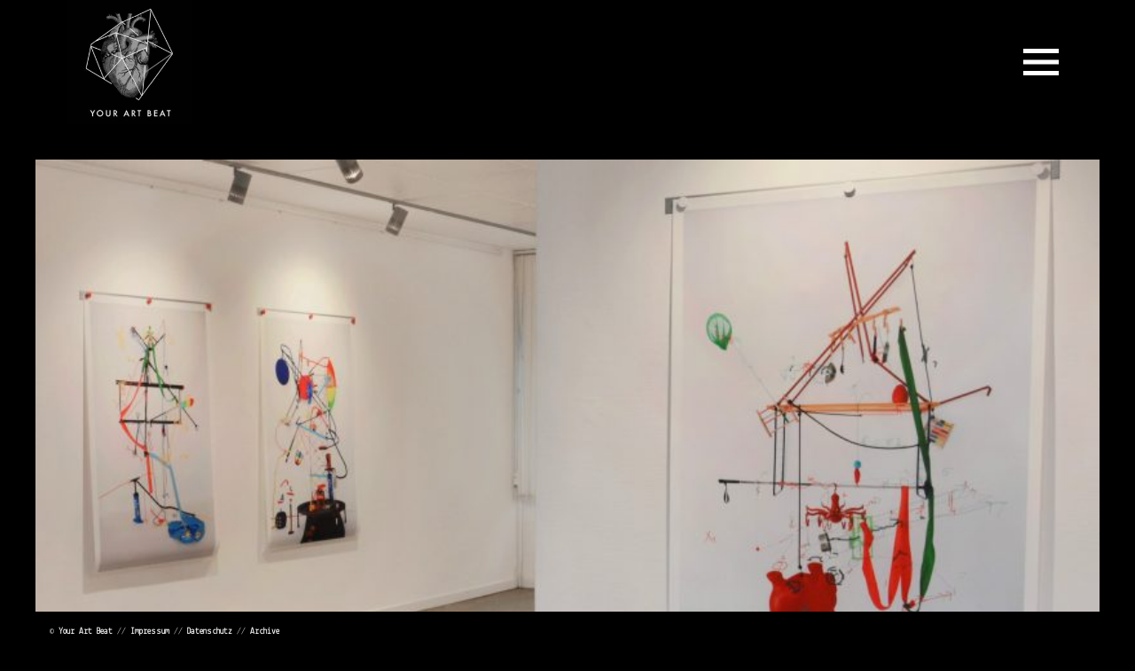

--- FILE ---
content_type: text/html; charset=UTF-8
request_url: https://yourartbeat.net/2020/04/14/inselgalerie-how-does-the-everyday-life-of-a-gallery-look-like/
body_size: 15408
content:
<!DOCTYPE html>
<html lang="en-US"
	prefix="og: https://ogp.me/ns#"  class="no-js">
<head>
	<meta charset="UTF-8">
	<meta name="viewport" content="width=device-width, initial-scale=1.0">
	<link rel="profile" href="http://gmpg.org/xfn/11">
	<link rel="pingback" href="https://yourartbeat.net/xmlrpc.php">
	<!--[if lt IE 9]>
	<script src="https://yourartbeat.net/wp-content/themes/twentyfifteen/js/html5.js"></script>
	<![endif]-->
	<script>(function(html){html.className = html.className.replace(/\bno-js\b/,'js')})(document.documentElement);</script>
<title>Inselgalerie - everyday life of a gallery | Your Art Beat</title>

		<!-- All in One SEO 4.1.4.5 -->
		<meta name="description" content="How does the everyday life of a gallery look like? Today: Inselgalerie in Berlin by Carsten Jan Weichelt YOURARTBEAT." />
		<meta name="robots" content="max-image-preview:large" />
		<link rel="canonical" href="https://yourartbeat.net/2020/04/14/inselgalerie-how-does-the-everyday-life-of-a-gallery-look-like/" />
		<meta property="og:locale" content="en_US" />
		<meta property="og:site_name" content="Your Art Beat | A collective art memory" />
		<meta property="og:type" content="article" />
		<meta property="og:title" content="Inselgalerie - everyday life of a gallery | Your Art Beat" />
		<meta property="og:description" content="How does the everyday life of a gallery look like? Today: Inselgalerie in Berlin by Carsten Jan Weichelt YOURARTBEAT." />
		<meta property="og:url" content="https://yourartbeat.net/2020/04/14/inselgalerie-how-does-the-everyday-life-of-a-gallery-look-like/" />
		<meta property="og:image" content="https://yourartbeat.net/wp-content/uploads/2016/11/cropped-YourArtBeat.jpg" />
		<meta property="og:image:secure_url" content="https://yourartbeat.net/wp-content/uploads/2016/11/cropped-YourArtBeat.jpg" />
		<meta property="article:published_time" content="2020-04-14T15:32:44+00:00" />
		<meta property="article:modified_time" content="2020-04-17T15:21:10+00:00" />
		<meta name="twitter:card" content="summary" />
		<meta name="twitter:domain" content="yourartbeat.net" />
		<meta name="twitter:title" content="Inselgalerie - everyday life of a gallery | Your Art Beat" />
		<meta name="twitter:description" content="How does the everyday life of a gallery look like? Today: Inselgalerie in Berlin by Carsten Jan Weichelt YOURARTBEAT." />
		<meta name="twitter:image" content="https://yourartbeat.net/wp-content/uploads/2016/11/cropped-YourArtBeat.jpg" />
		<meta name="google" content="nositelinkssearchbox" />
		<script type="application/ld+json" class="aioseo-schema">
			{"@context":"https:\/\/schema.org","@graph":[{"@type":"WebSite","@id":"https:\/\/yourartbeat.net\/#website","url":"https:\/\/yourartbeat.net\/","name":"Your Art Beat","description":"A collective art memory","inLanguage":"en-US","publisher":{"@id":"https:\/\/yourartbeat.net\/#organization"}},{"@type":"Organization","@id":"https:\/\/yourartbeat.net\/#organization","name":"Your Art Beat","url":"https:\/\/yourartbeat.net\/","logo":{"@type":"ImageObject","@id":"https:\/\/yourartbeat.net\/#organizationLogo","url":"https:\/\/yourartbeat.net\/wp-content\/uploads\/2016\/11\/cropped-YourArtBeat.jpg","width":248,"height":248},"image":{"@id":"https:\/\/yourartbeat.net\/#organizationLogo"}},{"@type":"BreadcrumbList","@id":"https:\/\/yourartbeat.net\/2020\/04\/14\/inselgalerie-how-does-the-everyday-life-of-a-gallery-look-like\/#breadcrumblist","itemListElement":[{"@type":"ListItem","@id":"https:\/\/yourartbeat.net\/#listItem","position":1,"item":{"@type":"WebPage","@id":"https:\/\/yourartbeat.net\/","name":"Home","description":"A collective art memory","url":"https:\/\/yourartbeat.net\/"},"nextItem":"https:\/\/yourartbeat.net\/2020\/#listItem"},{"@type":"ListItem","@id":"https:\/\/yourartbeat.net\/2020\/#listItem","position":2,"item":{"@type":"WebPage","@id":"https:\/\/yourartbeat.net\/2020\/","name":"2020","url":"https:\/\/yourartbeat.net\/2020\/"},"nextItem":"https:\/\/yourartbeat.net\/2020\/04\/#listItem","previousItem":"https:\/\/yourartbeat.net\/#listItem"},{"@type":"ListItem","@id":"https:\/\/yourartbeat.net\/2020\/04\/#listItem","position":3,"item":{"@type":"WebPage","@id":"https:\/\/yourartbeat.net\/2020\/04\/","name":"April","url":"https:\/\/yourartbeat.net\/2020\/04\/"},"nextItem":"https:\/\/yourartbeat.net\/2020\/04\/14\/#listItem","previousItem":"https:\/\/yourartbeat.net\/2020\/#listItem"},{"@type":"ListItem","@id":"https:\/\/yourartbeat.net\/2020\/04\/14\/#listItem","position":4,"item":{"@type":"WebPage","@id":"https:\/\/yourartbeat.net\/2020\/04\/14\/","name":"14","url":"https:\/\/yourartbeat.net\/2020\/04\/14\/"},"nextItem":"https:\/\/yourartbeat.net\/2020\/04\/14\/inselgalerie-how-does-the-everyday-life-of-a-gallery-look-like\/#listItem","previousItem":"https:\/\/yourartbeat.net\/2020\/04\/#listItem"},{"@type":"ListItem","@id":"https:\/\/yourartbeat.net\/2020\/04\/14\/inselgalerie-how-does-the-everyday-life-of-a-gallery-look-like\/#listItem","position":5,"item":{"@type":"WebPage","@id":"https:\/\/yourartbeat.net\/2020\/04\/14\/inselgalerie-how-does-the-everyday-life-of-a-gallery-look-like\/","name":"\"Inselgalerie\" - The everyday life of a gallery","description":"How does the everyday life of a gallery look like? Today: Inselgalerie in Berlin by Carsten Jan Weichelt YOURARTBEAT.","url":"https:\/\/yourartbeat.net\/2020\/04\/14\/inselgalerie-how-does-the-everyday-life-of-a-gallery-look-like\/"},"previousItem":"https:\/\/yourartbeat.net\/2020\/04\/14\/#listItem"}]},{"@type":"Person","@id":"https:\/\/yourartbeat.net\/author\/carsten\/#author","url":"https:\/\/yourartbeat.net\/author\/carsten\/","name":"Carsten Weichelt"},{"@type":"WebPage","@id":"https:\/\/yourartbeat.net\/2020\/04\/14\/inselgalerie-how-does-the-everyday-life-of-a-gallery-look-like\/#webpage","url":"https:\/\/yourartbeat.net\/2020\/04\/14\/inselgalerie-how-does-the-everyday-life-of-a-gallery-look-like\/","name":"Inselgalerie - everyday life of a gallery | Your Art Beat","description":"How does the everyday life of a gallery look like? Today: Inselgalerie in Berlin by Carsten Jan Weichelt YOURARTBEAT.","inLanguage":"en-US","isPartOf":{"@id":"https:\/\/yourartbeat.net\/#website"},"breadcrumb":{"@id":"https:\/\/yourartbeat.net\/2020\/04\/14\/inselgalerie-how-does-the-everyday-life-of-a-gallery-look-like\/#breadcrumblist"},"author":"https:\/\/yourartbeat.net\/author\/carsten\/#author","creator":"https:\/\/yourartbeat.net\/author\/carsten\/#author","image":{"@type":"ImageObject","@id":"https:\/\/yourartbeat.net\/#mainImage","url":"https:\/\/yourartbeat.net\/wp-content\/uploads\/2020\/03\/tranformer1_2.jpg","width":3611,"height":2244,"caption":"Photo by Susanna Britz"},"primaryImageOfPage":{"@id":"https:\/\/yourartbeat.net\/2020\/04\/14\/inselgalerie-how-does-the-everyday-life-of-a-gallery-look-like\/#mainImage"},"datePublished":"2020-04-14T15:32:44+02:00","dateModified":"2020-04-17T15:21:10+02:00"},{"@type":"Article","@id":"https:\/\/yourartbeat.net\/2020\/04\/14\/inselgalerie-how-does-the-everyday-life-of-a-gallery-look-like\/#article","name":"Inselgalerie - everyday life of a gallery | Your Art Beat","description":"How does the everyday life of a gallery look like? Today: Inselgalerie in Berlin by Carsten Jan Weichelt YOURARTBEAT.","inLanguage":"en-US","headline":"\"Inselgalerie\" - The everyday life of a gallery","author":{"@id":"https:\/\/yourartbeat.net\/author\/carsten\/#author"},"publisher":{"@id":"https:\/\/yourartbeat.net\/#organization"},"datePublished":"2020-04-14T15:32:44+02:00","dateModified":"2020-04-17T15:21:10+02:00","articleSection":"Art, Artist, Artwork, Exhibition, painting, art, Artblog, Artblogger, artist, berlin, Blog, Inselgalerie Berlin, student","mainEntityOfPage":{"@id":"https:\/\/yourartbeat.net\/2020\/04\/14\/inselgalerie-how-does-the-everyday-life-of-a-gallery-look-like\/#webpage"},"isPartOf":{"@id":"https:\/\/yourartbeat.net\/2020\/04\/14\/inselgalerie-how-does-the-everyday-life-of-a-gallery-look-like\/#webpage"},"image":{"@type":"ImageObject","@id":"https:\/\/yourartbeat.net\/#articleImage","url":"https:\/\/yourartbeat.net\/wp-content\/uploads\/2020\/03\/tranformer1_2.jpg","width":3611,"height":2244,"caption":"Photo by Susanna Britz"}}]}
		</script>
		<!-- All in One SEO -->

<link rel='dns-prefetch' href='//fonts.googleapis.com' />
<link href='https://fonts.gstatic.com' crossorigin rel='preconnect' />
<link rel="alternate" type="application/rss+xml" title="Your Art Beat &raquo; Feed" href="https://yourartbeat.net/feed/" />
<link rel="alternate" type="application/rss+xml" title="Your Art Beat &raquo; Comments Feed" href="https://yourartbeat.net/comments/feed/" />
<link rel="alternate" type="application/rss+xml" title="Your Art Beat &raquo; &#8220;Inselgalerie&#8221; &#8211; The everyday life of a gallery Comments Feed" href="https://yourartbeat.net/2020/04/14/inselgalerie-how-does-the-everyday-life-of-a-gallery-look-like/feed/" />
<script>
window._wpemojiSettings = {"baseUrl":"https:\/\/s.w.org\/images\/core\/emoji\/14.0.0\/72x72\/","ext":".png","svgUrl":"https:\/\/s.w.org\/images\/core\/emoji\/14.0.0\/svg\/","svgExt":".svg","source":{"concatemoji":"https:\/\/yourartbeat.net\/wp-includes\/js\/wp-emoji-release.min.js?ver=6.2.8"}};
/*! This file is auto-generated */
!function(e,a,t){var n,r,o,i=a.createElement("canvas"),p=i.getContext&&i.getContext("2d");function s(e,t){p.clearRect(0,0,i.width,i.height),p.fillText(e,0,0);e=i.toDataURL();return p.clearRect(0,0,i.width,i.height),p.fillText(t,0,0),e===i.toDataURL()}function c(e){var t=a.createElement("script");t.src=e,t.defer=t.type="text/javascript",a.getElementsByTagName("head")[0].appendChild(t)}for(o=Array("flag","emoji"),t.supports={everything:!0,everythingExceptFlag:!0},r=0;r<o.length;r++)t.supports[o[r]]=function(e){if(p&&p.fillText)switch(p.textBaseline="top",p.font="600 32px Arial",e){case"flag":return s("\ud83c\udff3\ufe0f\u200d\u26a7\ufe0f","\ud83c\udff3\ufe0f\u200b\u26a7\ufe0f")?!1:!s("\ud83c\uddfa\ud83c\uddf3","\ud83c\uddfa\u200b\ud83c\uddf3")&&!s("\ud83c\udff4\udb40\udc67\udb40\udc62\udb40\udc65\udb40\udc6e\udb40\udc67\udb40\udc7f","\ud83c\udff4\u200b\udb40\udc67\u200b\udb40\udc62\u200b\udb40\udc65\u200b\udb40\udc6e\u200b\udb40\udc67\u200b\udb40\udc7f");case"emoji":return!s("\ud83e\udef1\ud83c\udffb\u200d\ud83e\udef2\ud83c\udfff","\ud83e\udef1\ud83c\udffb\u200b\ud83e\udef2\ud83c\udfff")}return!1}(o[r]),t.supports.everything=t.supports.everything&&t.supports[o[r]],"flag"!==o[r]&&(t.supports.everythingExceptFlag=t.supports.everythingExceptFlag&&t.supports[o[r]]);t.supports.everythingExceptFlag=t.supports.everythingExceptFlag&&!t.supports.flag,t.DOMReady=!1,t.readyCallback=function(){t.DOMReady=!0},t.supports.everything||(n=function(){t.readyCallback()},a.addEventListener?(a.addEventListener("DOMContentLoaded",n,!1),e.addEventListener("load",n,!1)):(e.attachEvent("onload",n),a.attachEvent("onreadystatechange",function(){"complete"===a.readyState&&t.readyCallback()})),(e=t.source||{}).concatemoji?c(e.concatemoji):e.wpemoji&&e.twemoji&&(c(e.twemoji),c(e.wpemoji)))}(window,document,window._wpemojiSettings);
</script>
<style>
img.wp-smiley,
img.emoji {
	display: inline !important;
	border: none !important;
	box-shadow: none !important;
	height: 1em !important;
	width: 1em !important;
	margin: 0 0.07em !important;
	vertical-align: -0.1em !important;
	background: none !important;
	padding: 0 !important;
}
</style>
	<link rel='stylesheet' id='wp-block-library-css' href='https://yourartbeat.net/wp-includes/css/dist/block-library/style.min.css?ver=6.2.8' media='all' />
<style id='wp-block-library-theme-inline-css'>
.wp-block-audio figcaption{color:#555;font-size:13px;text-align:center}.is-dark-theme .wp-block-audio figcaption{color:hsla(0,0%,100%,.65)}.wp-block-audio{margin:0 0 1em}.wp-block-code{border:1px solid #ccc;border-radius:4px;font-family:Menlo,Consolas,monaco,monospace;padding:.8em 1em}.wp-block-embed figcaption{color:#555;font-size:13px;text-align:center}.is-dark-theme .wp-block-embed figcaption{color:hsla(0,0%,100%,.65)}.wp-block-embed{margin:0 0 1em}.blocks-gallery-caption{color:#555;font-size:13px;text-align:center}.is-dark-theme .blocks-gallery-caption{color:hsla(0,0%,100%,.65)}.wp-block-image figcaption{color:#555;font-size:13px;text-align:center}.is-dark-theme .wp-block-image figcaption{color:hsla(0,0%,100%,.65)}.wp-block-image{margin:0 0 1em}.wp-block-pullquote{border-bottom:4px solid;border-top:4px solid;color:currentColor;margin-bottom:1.75em}.wp-block-pullquote cite,.wp-block-pullquote footer,.wp-block-pullquote__citation{color:currentColor;font-size:.8125em;font-style:normal;text-transform:uppercase}.wp-block-quote{border-left:.25em solid;margin:0 0 1.75em;padding-left:1em}.wp-block-quote cite,.wp-block-quote footer{color:currentColor;font-size:.8125em;font-style:normal;position:relative}.wp-block-quote.has-text-align-right{border-left:none;border-right:.25em solid;padding-left:0;padding-right:1em}.wp-block-quote.has-text-align-center{border:none;padding-left:0}.wp-block-quote.is-large,.wp-block-quote.is-style-large,.wp-block-quote.is-style-plain{border:none}.wp-block-search .wp-block-search__label{font-weight:700}.wp-block-search__button{border:1px solid #ccc;padding:.375em .625em}:where(.wp-block-group.has-background){padding:1.25em 2.375em}.wp-block-separator.has-css-opacity{opacity:.4}.wp-block-separator{border:none;border-bottom:2px solid;margin-left:auto;margin-right:auto}.wp-block-separator.has-alpha-channel-opacity{opacity:1}.wp-block-separator:not(.is-style-wide):not(.is-style-dots){width:100px}.wp-block-separator.has-background:not(.is-style-dots){border-bottom:none;height:1px}.wp-block-separator.has-background:not(.is-style-wide):not(.is-style-dots){height:2px}.wp-block-table{margin:0 0 1em}.wp-block-table td,.wp-block-table th{word-break:normal}.wp-block-table figcaption{color:#555;font-size:13px;text-align:center}.is-dark-theme .wp-block-table figcaption{color:hsla(0,0%,100%,.65)}.wp-block-video figcaption{color:#555;font-size:13px;text-align:center}.is-dark-theme .wp-block-video figcaption{color:hsla(0,0%,100%,.65)}.wp-block-video{margin:0 0 1em}.wp-block-template-part.has-background{margin-bottom:0;margin-top:0;padding:1.25em 2.375em}
</style>
<link rel='stylesheet' id='classic-theme-styles-css' href='https://yourartbeat.net/wp-includes/css/classic-themes.min.css?ver=6.2.8' media='all' />
<style id='global-styles-inline-css'>
body{--wp--preset--color--black: #000000;--wp--preset--color--cyan-bluish-gray: #abb8c3;--wp--preset--color--white: #fff;--wp--preset--color--pale-pink: #f78da7;--wp--preset--color--vivid-red: #cf2e2e;--wp--preset--color--luminous-vivid-orange: #ff6900;--wp--preset--color--luminous-vivid-amber: #fcb900;--wp--preset--color--light-green-cyan: #7bdcb5;--wp--preset--color--vivid-green-cyan: #00d084;--wp--preset--color--pale-cyan-blue: #8ed1fc;--wp--preset--color--vivid-cyan-blue: #0693e3;--wp--preset--color--vivid-purple: #9b51e0;--wp--preset--color--dark-gray: #111;--wp--preset--color--light-gray: #f1f1f1;--wp--preset--color--yellow: #f4ca16;--wp--preset--color--dark-brown: #352712;--wp--preset--color--medium-pink: #e53b51;--wp--preset--color--light-pink: #ffe5d1;--wp--preset--color--dark-purple: #2e2256;--wp--preset--color--purple: #674970;--wp--preset--color--blue-gray: #22313f;--wp--preset--color--bright-blue: #55c3dc;--wp--preset--color--light-blue: #e9f2f9;--wp--preset--gradient--vivid-cyan-blue-to-vivid-purple: linear-gradient(135deg,rgba(6,147,227,1) 0%,rgb(155,81,224) 100%);--wp--preset--gradient--light-green-cyan-to-vivid-green-cyan: linear-gradient(135deg,rgb(122,220,180) 0%,rgb(0,208,130) 100%);--wp--preset--gradient--luminous-vivid-amber-to-luminous-vivid-orange: linear-gradient(135deg,rgba(252,185,0,1) 0%,rgba(255,105,0,1) 100%);--wp--preset--gradient--luminous-vivid-orange-to-vivid-red: linear-gradient(135deg,rgba(255,105,0,1) 0%,rgb(207,46,46) 100%);--wp--preset--gradient--very-light-gray-to-cyan-bluish-gray: linear-gradient(135deg,rgb(238,238,238) 0%,rgb(169,184,195) 100%);--wp--preset--gradient--cool-to-warm-spectrum: linear-gradient(135deg,rgb(74,234,220) 0%,rgb(151,120,209) 20%,rgb(207,42,186) 40%,rgb(238,44,130) 60%,rgb(251,105,98) 80%,rgb(254,248,76) 100%);--wp--preset--gradient--blush-light-purple: linear-gradient(135deg,rgb(255,206,236) 0%,rgb(152,150,240) 100%);--wp--preset--gradient--blush-bordeaux: linear-gradient(135deg,rgb(254,205,165) 0%,rgb(254,45,45) 50%,rgb(107,0,62) 100%);--wp--preset--gradient--luminous-dusk: linear-gradient(135deg,rgb(255,203,112) 0%,rgb(199,81,192) 50%,rgb(65,88,208) 100%);--wp--preset--gradient--pale-ocean: linear-gradient(135deg,rgb(255,245,203) 0%,rgb(182,227,212) 50%,rgb(51,167,181) 100%);--wp--preset--gradient--electric-grass: linear-gradient(135deg,rgb(202,248,128) 0%,rgb(113,206,126) 100%);--wp--preset--gradient--midnight: linear-gradient(135deg,rgb(2,3,129) 0%,rgb(40,116,252) 100%);--wp--preset--duotone--dark-grayscale: url('#wp-duotone-dark-grayscale');--wp--preset--duotone--grayscale: url('#wp-duotone-grayscale');--wp--preset--duotone--purple-yellow: url('#wp-duotone-purple-yellow');--wp--preset--duotone--blue-red: url('#wp-duotone-blue-red');--wp--preset--duotone--midnight: url('#wp-duotone-midnight');--wp--preset--duotone--magenta-yellow: url('#wp-duotone-magenta-yellow');--wp--preset--duotone--purple-green: url('#wp-duotone-purple-green');--wp--preset--duotone--blue-orange: url('#wp-duotone-blue-orange');--wp--preset--font-size--small: 13px;--wp--preset--font-size--medium: 20px;--wp--preset--font-size--large: 36px;--wp--preset--font-size--x-large: 42px;--wp--preset--spacing--20: 0.44rem;--wp--preset--spacing--30: 0.67rem;--wp--preset--spacing--40: 1rem;--wp--preset--spacing--50: 1.5rem;--wp--preset--spacing--60: 2.25rem;--wp--preset--spacing--70: 3.38rem;--wp--preset--spacing--80: 5.06rem;--wp--preset--shadow--natural: 6px 6px 9px rgba(0, 0, 0, 0.2);--wp--preset--shadow--deep: 12px 12px 50px rgba(0, 0, 0, 0.4);--wp--preset--shadow--sharp: 6px 6px 0px rgba(0, 0, 0, 0.2);--wp--preset--shadow--outlined: 6px 6px 0px -3px rgba(255, 255, 255, 1), 6px 6px rgba(0, 0, 0, 1);--wp--preset--shadow--crisp: 6px 6px 0px rgba(0, 0, 0, 1);}:where(.is-layout-flex){gap: 0.5em;}body .is-layout-flow > .alignleft{float: left;margin-inline-start: 0;margin-inline-end: 2em;}body .is-layout-flow > .alignright{float: right;margin-inline-start: 2em;margin-inline-end: 0;}body .is-layout-flow > .aligncenter{margin-left: auto !important;margin-right: auto !important;}body .is-layout-constrained > .alignleft{float: left;margin-inline-start: 0;margin-inline-end: 2em;}body .is-layout-constrained > .alignright{float: right;margin-inline-start: 2em;margin-inline-end: 0;}body .is-layout-constrained > .aligncenter{margin-left: auto !important;margin-right: auto !important;}body .is-layout-constrained > :where(:not(.alignleft):not(.alignright):not(.alignfull)){max-width: var(--wp--style--global--content-size);margin-left: auto !important;margin-right: auto !important;}body .is-layout-constrained > .alignwide{max-width: var(--wp--style--global--wide-size);}body .is-layout-flex{display: flex;}body .is-layout-flex{flex-wrap: wrap;align-items: center;}body .is-layout-flex > *{margin: 0;}:where(.wp-block-columns.is-layout-flex){gap: 2em;}.has-black-color{color: var(--wp--preset--color--black) !important;}.has-cyan-bluish-gray-color{color: var(--wp--preset--color--cyan-bluish-gray) !important;}.has-white-color{color: var(--wp--preset--color--white) !important;}.has-pale-pink-color{color: var(--wp--preset--color--pale-pink) !important;}.has-vivid-red-color{color: var(--wp--preset--color--vivid-red) !important;}.has-luminous-vivid-orange-color{color: var(--wp--preset--color--luminous-vivid-orange) !important;}.has-luminous-vivid-amber-color{color: var(--wp--preset--color--luminous-vivid-amber) !important;}.has-light-green-cyan-color{color: var(--wp--preset--color--light-green-cyan) !important;}.has-vivid-green-cyan-color{color: var(--wp--preset--color--vivid-green-cyan) !important;}.has-pale-cyan-blue-color{color: var(--wp--preset--color--pale-cyan-blue) !important;}.has-vivid-cyan-blue-color{color: var(--wp--preset--color--vivid-cyan-blue) !important;}.has-vivid-purple-color{color: var(--wp--preset--color--vivid-purple) !important;}.has-black-background-color{background-color: var(--wp--preset--color--black) !important;}.has-cyan-bluish-gray-background-color{background-color: var(--wp--preset--color--cyan-bluish-gray) !important;}.has-white-background-color{background-color: var(--wp--preset--color--white) !important;}.has-pale-pink-background-color{background-color: var(--wp--preset--color--pale-pink) !important;}.has-vivid-red-background-color{background-color: var(--wp--preset--color--vivid-red) !important;}.has-luminous-vivid-orange-background-color{background-color: var(--wp--preset--color--luminous-vivid-orange) !important;}.has-luminous-vivid-amber-background-color{background-color: var(--wp--preset--color--luminous-vivid-amber) !important;}.has-light-green-cyan-background-color{background-color: var(--wp--preset--color--light-green-cyan) !important;}.has-vivid-green-cyan-background-color{background-color: var(--wp--preset--color--vivid-green-cyan) !important;}.has-pale-cyan-blue-background-color{background-color: var(--wp--preset--color--pale-cyan-blue) !important;}.has-vivid-cyan-blue-background-color{background-color: var(--wp--preset--color--vivid-cyan-blue) !important;}.has-vivid-purple-background-color{background-color: var(--wp--preset--color--vivid-purple) !important;}.has-black-border-color{border-color: var(--wp--preset--color--black) !important;}.has-cyan-bluish-gray-border-color{border-color: var(--wp--preset--color--cyan-bluish-gray) !important;}.has-white-border-color{border-color: var(--wp--preset--color--white) !important;}.has-pale-pink-border-color{border-color: var(--wp--preset--color--pale-pink) !important;}.has-vivid-red-border-color{border-color: var(--wp--preset--color--vivid-red) !important;}.has-luminous-vivid-orange-border-color{border-color: var(--wp--preset--color--luminous-vivid-orange) !important;}.has-luminous-vivid-amber-border-color{border-color: var(--wp--preset--color--luminous-vivid-amber) !important;}.has-light-green-cyan-border-color{border-color: var(--wp--preset--color--light-green-cyan) !important;}.has-vivid-green-cyan-border-color{border-color: var(--wp--preset--color--vivid-green-cyan) !important;}.has-pale-cyan-blue-border-color{border-color: var(--wp--preset--color--pale-cyan-blue) !important;}.has-vivid-cyan-blue-border-color{border-color: var(--wp--preset--color--vivid-cyan-blue) !important;}.has-vivid-purple-border-color{border-color: var(--wp--preset--color--vivid-purple) !important;}.has-vivid-cyan-blue-to-vivid-purple-gradient-background{background: var(--wp--preset--gradient--vivid-cyan-blue-to-vivid-purple) !important;}.has-light-green-cyan-to-vivid-green-cyan-gradient-background{background: var(--wp--preset--gradient--light-green-cyan-to-vivid-green-cyan) !important;}.has-luminous-vivid-amber-to-luminous-vivid-orange-gradient-background{background: var(--wp--preset--gradient--luminous-vivid-amber-to-luminous-vivid-orange) !important;}.has-luminous-vivid-orange-to-vivid-red-gradient-background{background: var(--wp--preset--gradient--luminous-vivid-orange-to-vivid-red) !important;}.has-very-light-gray-to-cyan-bluish-gray-gradient-background{background: var(--wp--preset--gradient--very-light-gray-to-cyan-bluish-gray) !important;}.has-cool-to-warm-spectrum-gradient-background{background: var(--wp--preset--gradient--cool-to-warm-spectrum) !important;}.has-blush-light-purple-gradient-background{background: var(--wp--preset--gradient--blush-light-purple) !important;}.has-blush-bordeaux-gradient-background{background: var(--wp--preset--gradient--blush-bordeaux) !important;}.has-luminous-dusk-gradient-background{background: var(--wp--preset--gradient--luminous-dusk) !important;}.has-pale-ocean-gradient-background{background: var(--wp--preset--gradient--pale-ocean) !important;}.has-electric-grass-gradient-background{background: var(--wp--preset--gradient--electric-grass) !important;}.has-midnight-gradient-background{background: var(--wp--preset--gradient--midnight) !important;}.has-small-font-size{font-size: var(--wp--preset--font-size--small) !important;}.has-medium-font-size{font-size: var(--wp--preset--font-size--medium) !important;}.has-large-font-size{font-size: var(--wp--preset--font-size--large) !important;}.has-x-large-font-size{font-size: var(--wp--preset--font-size--x-large) !important;}
.wp-block-navigation a:where(:not(.wp-element-button)){color: inherit;}
:where(.wp-block-columns.is-layout-flex){gap: 2em;}
.wp-block-pullquote{font-size: 1.5em;line-height: 1.6;}
</style>
<link rel='stylesheet' id='contact-form-7-css' href='https://yourartbeat.net/wp-content/plugins/contact-form-7/includes/css/styles.css?ver=5.5.1' media='all' />
<link rel='stylesheet' id='responsive-lightbox-nivo_lightbox-css-css' href='https://yourartbeat.net/wp-content/plugins/responsive-lightbox-lite/assets/nivo-lightbox/nivo-lightbox.css?ver=6.2.8' media='all' />
<link rel='stylesheet' id='responsive-lightbox-nivo_lightbox-css-d-css' href='https://yourartbeat.net/wp-content/plugins/responsive-lightbox-lite/assets/nivo-lightbox/themes/default/default.css?ver=6.2.8' media='all' />
<link rel='stylesheet' id='parent-style-css' href='https://yourartbeat.net/wp-content/themes/twentyfifteen/style.css?ver=6.2.8' media='all' />
<link rel='stylesheet' id='twentyfifteen-fonts-css' href='https://fonts.googleapis.com/css?family=Noto+Sans%3A400italic%2C700italic%2C400%2C700%7CNoto+Serif%3A400italic%2C700italic%2C400%2C700%7CInconsolata%3A400%2C700&#038;subset=latin%2Clatin-ext&#038;display=fallback' media='all' />
<link rel='stylesheet' id='genericons-css' href='https://yourartbeat.net/wp-content/themes/twentyfifteen/genericons/genericons.css?ver=20201208' media='all' />
<link rel='stylesheet' id='twentyfifteen-style-css' href='https://yourartbeat.net/wp-content/themes/yourartbeat/style.css?ver=20201208' media='all' />
<style id='twentyfifteen-style-inline-css'>

			.post-navigation .nav-previous { background-image: url(https://yourartbeat.net/wp-content/uploads/2020/04/me.magritte_FOTO_2-825x510.jpg); }
			.post-navigation .nav-previous .post-title, .post-navigation .nav-previous a:hover .post-title, .post-navigation .nav-previous .meta-nav { color: #fff; }
			.post-navigation .nav-previous a:before { background-color: rgba(0, 0, 0, 0.4); }
		
			.post-navigation .nav-next { background-image: url(https://yourartbeat.net/wp-content/uploads/2020/06/Ich_balett-aussen.png); border-top: 0; }
			.post-navigation .nav-next .post-title, .post-navigation .nav-next a:hover .post-title, .post-navigation .nav-next .meta-nav { color: #fff; }
			.post-navigation .nav-next a:before { background-color: rgba(0, 0, 0, 0.4); }
		

		/* Custom Header Background Color */
		body:before,
		.site-header {
			background-color: #000000;
		}

		@media screen and (min-width: 59.6875em) {
			.site-header,
			.secondary {
				background-color: transparent;
			}

			.widget button,
			.widget input[type="button"],
			.widget input[type="reset"],
			.widget input[type="submit"],
			.widget_calendar tbody a,
			.widget_calendar tbody a:hover,
			.widget_calendar tbody a:focus {
				color: #000000;
			}
		}
	

		/* Custom Sidebar Text Color */
		.site-title a,
		.site-description,
		.secondary-toggle:before {
			color: #ffffff;
		}

		.site-title a:hover,
		.site-title a:focus {
			color: #ffffff; /* Fallback for IE7 and IE8 */
			color: rgba( 255, 255, 255, 0.7);
		}

		.secondary-toggle {
			border-color: #ffffff; /* Fallback for IE7 and IE8 */
			border-color: rgba( 255, 255, 255, 0.1);
		}

		.secondary-toggle:hover,
		.secondary-toggle:focus {
			border-color: #ffffff; /* Fallback for IE7 and IE8 */
			border-color: rgba( 255, 255, 255, 0.3);
		}

		.site-title a {
			outline-color: #ffffff; /* Fallback for IE7 and IE8 */
			outline-color: rgba( 255, 255, 255, 0.3);
		}

		@media screen and (min-width: 59.6875em) {
			.secondary a,
			.dropdown-toggle:after,
			.widget-title,
			.widget blockquote cite,
			.widget blockquote small {
				color: #ffffff;
			}

			.widget button,
			.widget input[type="button"],
			.widget input[type="reset"],
			.widget input[type="submit"],
			.widget_calendar tbody a {
				background-color: #ffffff;
			}

			.textwidget a {
				border-color: #ffffff;
			}

			.secondary a:hover,
			.secondary a:focus,
			.main-navigation .menu-item-description,
			.widget,
			.widget blockquote,
			.widget .wp-caption-text,
			.widget .gallery-caption {
				color: rgba( 255, 255, 255, 0.7);
			}

			.widget button:hover,
			.widget button:focus,
			.widget input[type="button"]:hover,
			.widget input[type="button"]:focus,
			.widget input[type="reset"]:hover,
			.widget input[type="reset"]:focus,
			.widget input[type="submit"]:hover,
			.widget input[type="submit"]:focus,
			.widget_calendar tbody a:hover,
			.widget_calendar tbody a:focus {
				background-color: rgba( 255, 255, 255, 0.7);
			}

			.widget blockquote {
				border-color: rgba( 255, 255, 255, 0.7);
			}

			.main-navigation ul,
			.main-navigation li,
			.secondary-toggle,
			.widget input,
			.widget textarea,
			.widget table,
			.widget th,
			.widget td,
			.widget pre,
			.widget li,
			.widget_categories .children,
			.widget_nav_menu .sub-menu,
			.widget_pages .children,
			.widget abbr[title] {
				border-color: rgba( 255, 255, 255, 0.1);
			}

			.dropdown-toggle:hover,
			.dropdown-toggle:focus,
			.widget hr {
				background-color: rgba( 255, 255, 255, 0.1);
			}

			.widget input:focus,
			.widget textarea:focus {
				border-color: rgba( 255, 255, 255, 0.3);
			}

			.sidebar a:focus,
			.dropdown-toggle:focus {
				outline-color: rgba( 255, 255, 255, 0.3);
			}
		}
	
</style>
<link rel='stylesheet' id='twentyfifteen-block-style-css' href='https://yourartbeat.net/wp-content/themes/twentyfifteen/css/blocks.css?ver=20190102' media='all' />
<!--[if lt IE 9]>
<link rel='stylesheet' id='twentyfifteen-ie-css' href='https://yourartbeat.net/wp-content/themes/twentyfifteen/css/ie.css?ver=20170916' media='all' />
<![endif]-->
<!--[if lt IE 8]>
<link rel='stylesheet' id='twentyfifteen-ie7-css' href='https://yourartbeat.net/wp-content/themes/twentyfifteen/css/ie7.css?ver=20141210' media='all' />
<![endif]-->
<link rel='stylesheet' id='newsletter-css' href='https://yourartbeat.net/wp-content/plugins/newsletter/style.css?ver=7.2.8' media='all' />
<script src='https://yourartbeat.net/wp-includes/js/jquery/jquery.min.js?ver=3.6.4' id='jquery-core-js'></script>
<script src='https://yourartbeat.net/wp-includes/js/jquery/jquery-migrate.min.js?ver=3.4.0' id='jquery-migrate-js'></script>
<script src='https://yourartbeat.net/wp-content/plugins/responsive-lightbox-lite/assets/nivo-lightbox/nivo-lightbox.min.js?ver=6.2.8' id='responsive-lightbox-nivo_lightbox-js'></script>
<script id='responsive-lightbox-lite-script-js-extra'>
var rllArgs = {"script":"nivo_lightbox","selector":"lightbox","custom_events":""};
</script>
<script src='https://yourartbeat.net/wp-content/plugins/responsive-lightbox-lite/assets/inc/script.js?ver=6.2.8' id='responsive-lightbox-lite-script-js'></script>
<link rel="https://api.w.org/" href="https://yourartbeat.net/wp-json/" /><link rel="alternate" type="application/json" href="https://yourartbeat.net/wp-json/wp/v2/posts/2802" /><link rel="EditURI" type="application/rsd+xml" title="RSD" href="https://yourartbeat.net/xmlrpc.php?rsd" />
<link rel="wlwmanifest" type="application/wlwmanifest+xml" href="https://yourartbeat.net/wp-includes/wlwmanifest.xml" />
<meta name="generator" content="WordPress 6.2.8" />
<link rel='shortlink' href='https://yourartbeat.net/?p=2802' />
<link rel="alternate" type="application/json+oembed" href="https://yourartbeat.net/wp-json/oembed/1.0/embed?url=https%3A%2F%2Fyourartbeat.net%2F2020%2F04%2F14%2Finselgalerie-how-does-the-everyday-life-of-a-gallery-look-like%2F" />
<link rel="alternate" type="text/xml+oembed" href="https://yourartbeat.net/wp-json/oembed/1.0/embed?url=https%3A%2F%2Fyourartbeat.net%2F2020%2F04%2F14%2Finselgalerie-how-does-the-everyday-life-of-a-gallery-look-like%2F&#038;format=xml" />
<!-- Analytics by WP-Statistics v13.1.1 - https://wp-statistics.com/ -->
<script>var WP_Statistics_http = new XMLHttpRequest();WP_Statistics_http.open('GET', 'https://yourartbeat.net/wp-json/wp-statistics/v2/hit?_=1768972143&_wpnonce=55852052af&wp_statistics_hit_rest=yes&browser=Unknown&platform=Unknown&version=Unknown&referred=https://yourartbeat.net&ip=3.15.142.207&exclusion_match=yes&exclusion_reason=CrawlerDetect&ua=Mozilla/5.0 (Macintosh; Intel Mac OS X 10_15_7) AppleWebKit/537.36 (KHTML, like Gecko) Chrome/131.0.0.0 Safari/537.36; ClaudeBot/1.0; +claudebot@anthropic.com)&track_all=1&timestamp=1768975743&current_page_type=post&current_page_id=2802&search_query&page_uri=/2020/04/14/inselgalerie-how-does-the-everyday-life-of-a-gallery-look-like/&user_id=0', true);WP_Statistics_http.setRequestHeader("Content-Type", "application/json;charset=UTF-8");WP_Statistics_http.send(null);</script>

<style type="text/css"></style>

<style type="text/css">
.synved-social-resolution-single {
display: inline-block;
}
.synved-social-resolution-normal {
display: inline-block;
}
.synved-social-resolution-hidef {
display: none;
}

@media only screen and (min--moz-device-pixel-ratio: 2),
only screen and (-o-min-device-pixel-ratio: 2/1),
only screen and (-webkit-min-device-pixel-ratio: 2),
only screen and (min-device-pixel-ratio: 2),
only screen and (min-resolution: 2dppx),
only screen and (min-resolution: 192dpi) {
	.synved-social-resolution-normal {
	display: none;
	}
	.synved-social-resolution-hidef {
	display: inline-block;
	}
}
</style>
		<style type="text/css" id="twentyfifteen-header-css">
				.site-header {
			padding-top: 14px;
			padding-bottom: 14px;
		}

		.site-branding {
			min-height: 42px;
		}

		@media screen and (min-width: 46.25em) {
			.site-header {
				padding-top: 21px;
				padding-bottom: 21px;
			}
			.site-branding {
				min-height: 56px;
			}
		}
		@media screen and (min-width: 55em) {
			.site-header {
				padding-top: 25px;
				padding-bottom: 25px;
			}
			.site-branding {
				min-height: 62px;
			}
		}
		@media screen and (min-width: 59.6875em) {
			.site-header {
				padding-top: 0;
				padding-bottom: 0;
			}
			.site-branding {
				min-height: 0;
			}
		}
					.site-title,
		.site-description {
			clip: rect(1px, 1px, 1px, 1px);
			position: absolute;
		}
		</style>
		<style id="custom-background-css">
body.custom-background { background-color: #000000; }
</style>
	<link rel="icon" href="https://yourartbeat.net/wp-content/uploads/2016/11/cropped-Bildschirmfoto-2016-12-31-um-18.11.23-32x32.png" sizes="32x32" />
<link rel="icon" href="https://yourartbeat.net/wp-content/uploads/2016/11/cropped-Bildschirmfoto-2016-12-31-um-18.11.23-192x192.png" sizes="192x192" />
<link rel="apple-touch-icon" href="https://yourartbeat.net/wp-content/uploads/2016/11/cropped-Bildschirmfoto-2016-12-31-um-18.11.23-180x180.png" />
<meta name="msapplication-TileImage" content="https://yourartbeat.net/wp-content/uploads/2016/11/cropped-Bildschirmfoto-2016-12-31-um-18.11.23-270x270.png" />
    <link href="https://fonts.googleapis.com/css?family=Josefin+Sans" rel="stylesheet">
    <link href="https://fonts.googleapis.com/css?family=Lekton" rel="stylesheet">
    <link href="https://yourartbeat.net/wp-content/themes/yourartbeat/css/normalize.css" rel="stylesheet" type="text/css">
    <link href="https://yourartbeat.net/wp-content/themes/yourartbeat/css/animate.css" rel="stylesheet" type="text/css">
    <link href="https://yourartbeat.net/wp-content/themes/yourartbeat/css/font-awesome.css" rel="stylesheet" type="text/css">
    
</head>

<body class="post-template-default single single-post postid-2802 single-format-standard custom-background wp-custom-logo wp-embed-responsive">
<div id="page" class="hfeed site">
	<a class="skip-link screen-reader-text" href="#content">Skip to content</a>

	<div id="sidebar" class="sidebar">
		<header id="masthead" class="site-header" role="banner">
			<div class="site-branding">
                  <div class="nav-logo">
                        <a href="https://yourartbeat.net/" class="custom-logo-link" rel="home"><img width="248" height="248" src="https://yourartbeat.net/wp-content/uploads/2016/11/cropped-YourArtBeat.jpg" class="custom-logo" alt="Your Art Beat" decoding="async" srcset="https://yourartbeat.net/wp-content/uploads/2016/11/cropped-YourArtBeat.jpg 248w, https://yourartbeat.net/wp-content/uploads/2016/11/cropped-YourArtBeat-150x150.jpg 150w" sizes="(max-width: 248px) 100vw, 248px" /></a>                                <p class="site-title"><a href="https://yourartbeat.net/" rel="home">Your Art Beat</a></p>
                                                            <p class="site-description">A collective art memory</p>
                                                </div>

				
				<button class="secondary-toggle">Menu and widgets</button>
			</div><!-- .site-branding -->
		</header><!-- .site-header -->

                	<div id="secondary" class="secondary animated bounceInUp">
      
      
					<nav id="site-navigation" class="main-navigation" role="navigation">
                
                                        <div id="widget-area" class="widget-area" role="complementary">
                                                    </div><!-- .widget-area -->
                                
				<div class="menu-main-nav-container"><ul id="menu-main-nav" class="nav-menu"><li id="menu-item-45" class="menu-item menu-item-type-custom menu-item-object-custom menu-item-45"><a href="https://yourartbeat.net/blog">Blog</a></li>
<li id="menu-item-2342" class="menu-item menu-item-type-custom menu-item-object-custom menu-item-2342"><a href="https://your-art-beat-market.myshopify.com/">SHOP</a></li>
<li id="menu-item-2332" class="menu-item menu-item-type-post_type menu-item-object-page menu-item-2332"><a href="https://yourartbeat.net/association-2/">ASSOCIATION</a></li>
<li id="menu-item-2320" class="menu-item menu-item-type-post_type menu-item-object-page menu-item-2320"><a href="https://yourartbeat.net/deutsch-mitgliedschaft-im-your-art-beat-e-v/">MEMBERSHIP</a></li>
<li id="menu-item-2317" class="menu-item menu-item-type-post_type menu-item-object-page menu-item-2317"><a href="https://yourartbeat.net/creative-service-entwurf/">CREATIVE SERVICE</a></li>
<li id="menu-item-2316" class="menu-item menu-item-type-post_type menu-item-object-page menu-item-2316"><a href="https://yourartbeat.net/project/">PROJECT</a></li>
<li id="menu-item-2318" class="menu-item menu-item-type-post_type menu-item-object-page menu-item-2318"><a href="https://yourartbeat.net/team-contact/">TEAM &#038; CONTACT</a></li>
</ul></div>                
                
                 <div id="menu_search">
            <form role="search" method="get" class="search-form" action="https://yourartbeat.net/">
                <label>
                    <span class="screen-reader-text">Search for:</span>
                    <input type="search" class="search-field"
                        placeholder="Quest for the Grail"
                        value="" name="s"
                        title="Search for:" />
                </label>
    
            </form>
        </div>
			</nav><!-- .main-navigation -->
		        
       

		        
        
        
            <div id="nav_bg">
            </div>
		

	</div><!-- .secondary -->

	     
         <!-- Navigation -->

	<div id="content" class="site-content">

	<div id="primary" class="content-area">
		<main id="main" class="site-main" role="main">

		
<article id="post-2802" class="post-2802 post type-post status-publish format-standard has-post-thumbnail hentry category-art category-artist category-artwork category-exhibition category-painting tag-art tag-artblog tag-artblogger tag-artist tag-berlin tag-blog tag-inselgalerie-berlin tag-student">
	
		<div class="post-thumbnail">
			<img width="825" height="510" src="https://yourartbeat.net/wp-content/uploads/2020/03/tranformer1_2-825x510.jpg" class="attachment-post-thumbnail size-post-thumbnail wp-post-image" alt="" decoding="async" />	</div><!-- .post-thumbnail -->

	
	<header class="entry-header">
     
		<h1 class="entry-title">&#8220;Inselgalerie&#8221; &#8211; The everyday life of a gallery</h1>           
	</header><!-- .entry-header -->
    
    <div class="meta-content">     
        <p>&mdash;&mdash;&mdash;&mdash; Filed under: <a href="https://yourartbeat.net/category/art/" rel="category tag">Art</a> &frasl;&frasl; <a href="https://yourartbeat.net/category/art/artist/" rel="category tag">Artist</a> &frasl;&frasl; <a href="https://yourartbeat.net/category/art/artwork/" rel="category tag">Artwork</a> &frasl;&frasl; <a href="https://yourartbeat.net/category/art/exhibition/" rel="category tag">Exhibition</a> &frasl;&frasl; <a href="https://yourartbeat.net/category/painting/" rel="category tag">painting</a><br/> Tagged with: <a href="https://yourartbeat.net/tag/art/" rel="tag">art</a> // <a href="https://yourartbeat.net/tag/artblog/" rel="tag">Artblog</a> // <a href="https://yourartbeat.net/tag/artblogger/" rel="tag">Artblogger</a> // <a href="https://yourartbeat.net/tag/artist/" rel="tag">artist</a> // <a href="https://yourartbeat.net/tag/berlin/" rel="tag">berlin</a> // <a href="https://yourartbeat.net/tag/blog/" rel="tag">Blog</a> // <a href="https://yourartbeat.net/tag/inselgalerie-berlin/" rel="tag">Inselgalerie Berlin</a> // <a href="https://yourartbeat.net/tag/student/" rel="tag">student</a><br/>Author: <a href="https://yourartbeat.net/author/carsten/" title="Posts by Carsten Weichelt" rel="author">Carsten Weichelt</a> <br/>
        Publ. 04.14.2020</p>    
    </div>

	<div class="entry-content">
		<p><iframe loading="lazy" width="660" height="371" src="https://www.youtube.com/embed/DpgcX03Du4M?feature=oembed" frameborder="0" allow="accelerometer; autoplay; encrypted-media; gyroscope; picture-in-picture" allowfullscreen></iframe></p>
<p><span data-preserver-spaces="true">On my way to Inselgalerie in Friedrichshain, close to Frankfurter Tor, the area does not seem like a typical place where I would find a gallery. According to gallery director Eva Hübner, galleries must be located in every district of the city. &#8220;[&#8230;] This part of the Friedrichshain-Kreuzberg district has less cultural and creative offerings than, for example, the area around Warschauer Strasse, and as a result, there are not so many people who often go to galleries without fear of contact“, so Hübner. What does fear of contact mean? There is a certain fear of entering a gallery, but are somehow afraid to enter. I was one of them &#8211; but why? Perhaps because a visit to a gallery is not as anonymous as a visit to a museum? &#8220;Maybe, but I don&#8217;t exactly see it this way&#8221;, says Mrs. Hübner.</span><span id="more-2802"></span></p>
<p>&#8220;We try to have different offers.&#8221; The gallery organizes an extra program in addition to the exhibitions, including readings, films and sometimes concerts in small groups. So people come to the gallery because they are interested e.g. in watching a movie, rather than in art. But afterward, they take a look at the ongoing exhibition and immediately a conversation stars. &#8220;That&#8217;s how things get mixed up. You can&#8217;t eat a stew every day. You can&#8217;t eat lobster every day either. The side dishes are important,&#8221; says Hübner. Opening and closing events are extremely successful, and sometimes dialogue with the audience is directed in a way to arouse general interest in galleries and their exhibitions. „Going to a gallery and not being asked to come in is a form of learning“, says Eva Hübner and I agree with her. The more I do it, the more natural it feels and the fear of entering a gallery disappears.</p>
<p><span data-preserver-spaces="true">The gallery was founded 25 years ago to create a market-independent platform for female artists in particular, because female artists &#8211; unfortunately still today, although the situation has improved over the past 25 years &#8211; are underrepresented in the gallery landscape compared to their male colleagues. &#8220;This is also the reason why the gallery works very specifically. We don&#8217;t have to pay attention to marketability.&#8221; We can be inspired by exciting and also bulky ideas. This is because the owner of the Inselgalerie is an association and the program makers choose the themes that will be exhibited by themselves. &#8220;We can have fun [&#8230;] and select the artists&#8217; applications according to our criteria,&#8221; says Eva Hübner. Such criteria are, for example: How good is it? What are the new ideas? How crazy is it? &#8220;Just the kind of things that you can&#8217;t sell. Such artworks are mainly bought by museums,&#8221; she continues. The fact is, the gallery has no commercial pressures. &#8220;It&#8217;s fine when something is sold, but that&#8217;s not our main focus.&#8221; Well-known, but especially also less known female artists will be shown together in the context of the same exhibition. &#8220;It is also necessary to see not just the first 100 female artists, the others must be shown as well.&#8221; Berlin has many female artists, and there are also many from abroad.<br />
</span></p>
<p><a href="https://www.instagram.com/p/B5anaIboBFO/">https://www.instagram.com/p/B5anaIboBFO/</a></p>
<p><span data-preserver-spaces="true">Planning an exhibition takes some time. Applications are checked twice a year, followed by the artists&#8217; handwriting. &#8220;At least one year before, it has to be clear [&#8230;] where the journey will go. In 2021, for example, we&#8217;re interested in the theme</span><em><span data-preserver-spaces="true"> of the combination of science and art in connection with nature</span></em><span data-preserver-spaces="true">. We need to find possible partners and we would like to work with galleries that focus on experimental art and science.&#8221; </span></p>
<p><span data-preserver-spaces="true">An exhibition has a duration of five weeks. There are always only group exhibitions, so works by different artists are mirroring in each other. &#8220;We make a work proposal and set the artworks in a way we think it could be exciting,&#8221; explains Ms. Hübner, &#8220;because this allows the artists to see their artworks from a completely new perspective. </span></p>
<p><strong><span data-preserver-spaces="true">Conclusion:</span></strong><span data-preserver-spaces="true"><br />
</span></p>
<p><span data-preserver-spaces="true">Some of the exhibited artworks are truly extraordinary, also in their creation process. As a result, I notice that the gallery is not a commercial one. It is good and important that such artworks get a platform. Furthermore, the gallery has beautiful, permeable rooms, which are all connected in some way, so everything seems very open and the atmosphere is familiar rather than intimidating. After the conversation with Mrs. Hübner, I can tell she lives for the gallery and the work behind it.</span></p>
<p><a href="https://www.inselgalerie-berlin.de/" target="_blank" rel="noopener noreferrer">Homepage Inselgalerie Berlin</a><br />
<a href="https://www.facebook.com/pages/category/Art-Gallery/Inselgalerie-Berlin-1448217932088069/">Facebook Inselgalerie Berlin</a></p>
<a class="synved-social-button synved-social-button-follow synved-social-size-24 synved-social-resolution-single synved-social-provider-facebook nolightbox" data-provider="facebook" target="_blank" rel="nofollow" title="Follow us on Facebook" href="https://www.facebook.com/facebook" style="font-size: 0px; width:24px;height:24px;margin:0;margin-bottom:5px;margin-right:5px;"><img alt="Facebook" title="Follow us on Facebook" class="synved-share-image synved-social-image synved-social-image-follow" width="24" height="24" style="display: inline; width:24px;height:24px; margin: 0; padding: 0; border: none; box-shadow: none;" src="https://yourartbeat.net/wp-content/plugins/social-media-feather/synved-social/image/social/regular/48x48/facebook.png" /></a><a class="synved-social-button synved-social-button-follow synved-social-size-24 synved-social-resolution-single synved-social-provider-twitter nolightbox" data-provider="twitter" target="_blank" rel="nofollow" title="Follow us on Twitter" href="https://twitter.com/twitter" style="font-size: 0px; width:24px;height:24px;margin:0;margin-bottom:5px;margin-right:5px;"><img alt="twitter" title="Follow us on Twitter" class="synved-share-image synved-social-image synved-social-image-follow" width="24" height="24" style="display: inline; width:24px;height:24px; margin: 0; padding: 0; border: none; box-shadow: none;" src="https://yourartbeat.net/wp-content/plugins/social-media-feather/synved-social/image/social/regular/48x48/twitter.png" /></a><a class="synved-social-button synved-social-button-follow synved-social-size-24 synved-social-resolution-single synved-social-provider-linkedin nolightbox" data-provider="linkedin" target="_blank" rel="nofollow" title="Find us on Linkedin" href="https://www.linkedin.com/in/yourid" style="font-size: 0px; width:24px;height:24px;margin:0;margin-bottom:5px;margin-right:5px;"><img alt="linkedin" title="Find us on Linkedin" class="synved-share-image synved-social-image synved-social-image-follow" width="24" height="24" style="display: inline; width:24px;height:24px; margin: 0; padding: 0; border: none; box-shadow: none;" src="https://yourartbeat.net/wp-content/plugins/social-media-feather/synved-social/image/social/regular/48x48/linkedin.png" /></a><a class="synved-social-button synved-social-button-follow synved-social-size-24 synved-social-resolution-single synved-social-provider-rss nolightbox" data-provider="rss" target="_blank" rel="nofollow" title="Subscribe to our RSS Feed" href="https://feeds.feedburner.com/MyFeedName" style="font-size: 0px; width:24px;height:24px;margin:0;margin-bottom:5px;margin-right:5px;"><img alt="rss" title="Subscribe to our RSS Feed" class="synved-share-image synved-social-image synved-social-image-follow" width="24" height="24" style="display: inline; width:24px;height:24px; margin: 0; padding: 0; border: none; box-shadow: none;" src="https://yourartbeat.net/wp-content/plugins/social-media-feather/synved-social/image/social/regular/48x48/rss.png" /></a><a class="synved-social-button synved-social-button-follow synved-social-size-24 synved-social-resolution-single synved-social-provider-youtube nolightbox" data-provider="youtube" target="_blank" rel="nofollow" title="Find us on YouTube" href="https://www.youtube.com/MyYouTubeName" style="font-size: 0px; width:24px;height:24px;margin:0;margin-bottom:5px;"><img alt="youtube" title="Find us on YouTube" class="synved-share-image synved-social-image synved-social-image-follow" width="24" height="24" style="display: inline; width:24px;height:24px; margin: 0; padding: 0; border: none; box-shadow: none;" src="https://yourartbeat.net/wp-content/plugins/social-media-feather/synved-social/image/social/regular/48x48/youtube.png" /></a>	</div><!-- .entry-content -->

	

</article><!-- #post-## -->

<div id="comments" class="comments-area">

	
	
		<div id="respond" class="comment-respond">
		<h3 id="reply-title" class="comment-reply-title">Leave a Reply <small><a rel="nofollow" id="cancel-comment-reply-link" href="/2020/04/14/inselgalerie-how-does-the-everyday-life-of-a-gallery-look-like/#respond" style="display:none;">Cancel reply</a></small></h3><form action="https://yourartbeat.net/wp-comments-post.php" method="post" id="commentform" class="comment-form" novalidate><p class="comment-notes"><span id="email-notes">Your email address will not be published.</span> <span class="required-field-message">Required fields are marked <span class="required">*</span></span></p><p class="comment-form-comment"><label for="comment">Comment <span class="required">*</span></label> <textarea autocomplete="new-password"  id="eb32a992e5"  name="eb32a992e5"   cols="45" rows="8" maxlength="65525" required></textarea><textarea id="comment" aria-hidden="true" name="comment" autocomplete="new-password" style="padding:0 !important;clip:rect(1px, 1px, 1px, 1px) !important;position:absolute !important;white-space:nowrap !important;height:1px !important;width:1px !important;overflow:hidden !important;" tabindex="-1"></textarea><script data-noptimize type="text/javascript">document.getElementById("comment").setAttribute( "id", "ac95d6d7544fa84cc59689b6cab0a3c3" );document.getElementById("eb32a992e5").setAttribute( "id", "comment" );</script></p><p class="comment-form-author"><label for="author">Name <span class="required">*</span></label> <input id="author" name="author" type="text" value="" size="30" maxlength="245" autocomplete="name" required /></p>
<p class="comment-form-email"><label for="email">Email <span class="required">*</span></label> <input id="email" name="email" type="email" value="" size="30" maxlength="100" aria-describedby="email-notes" autocomplete="email" required /></p>
<p class="comment-form-url"><label for="url">Website</label> <input id="url" name="url" type="url" value="" size="30" maxlength="200" autocomplete="url" /></p>
<p class="comment-form-cookies-consent"><input id="wp-comment-cookies-consent" name="wp-comment-cookies-consent" type="checkbox" value="yes" /> <label for="wp-comment-cookies-consent">Save my name, email, and website in this browser for the next time I comment.</label></p>
<p class="form-submit"><input name="submit" type="submit" id="submit" class="submit" value="Post Comment" /> <input type='hidden' name='comment_post_ID' value='2802' id='comment_post_ID' />
<input type='hidden' name='comment_parent' id='comment_parent' value='0' />
</p></form>	</div><!-- #respond -->
	
</div><!-- .comments-area -->

	<nav class="navigation post-navigation" aria-label="Posts">
		<h2 class="screen-reader-text">Post navigation</h2>
		<div class="nav-links"><div class="nav-previous"><a href="https://yourartbeat.net/2020/04/05/me-magritte-by-stefanie-rubensaal-do-you-wanna-go-to-the-sea/" rel="prev"><span class="meta-nav" aria-hidden="true">< </span> <span class="screen-reader-text">< </span> </a></div><div class="nav-next"><a href="https://yourartbeat.net/2020/06/03/me-ballet/" rel="next"><span class="meta-nav" aria-hidden="true"> ></span> <span class="screen-reader-text"> ></span> </a></div></div>
	</nav>
		</main><!-- .site-main -->
	</div><!-- .content-area -->



	</div><!-- .site-content -->

	<footer id="colophon" class="site-footer" role="contentinfo">
       
		<div class="site-info">
            
            <p>© <a href="https://yourartbeat.net">Your Art Beat</a> // <a href="https://yourartbeat.net/imprint">Impressum</a> // <a href="https://yourartbeat.net/wp-content/uploads/2018/11/Datenschutzerklärung_YAB.pdf" target="_blank">Datenschutz</a> // <a href="https://yourartbeat.net/archive">Archive</a></p>
		</div><!-- .site-info -->
            

	</footer><!-- .site-footer -->

</div><!-- .site -->

<script src='https://yourartbeat.net/wp-includes/js/dist/vendor/wp-polyfill-inert.min.js?ver=3.1.2' id='wp-polyfill-inert-js'></script>
<script src='https://yourartbeat.net/wp-includes/js/dist/vendor/regenerator-runtime.min.js?ver=0.13.11' id='regenerator-runtime-js'></script>
<script src='https://yourartbeat.net/wp-includes/js/dist/vendor/wp-polyfill.min.js?ver=3.15.0' id='wp-polyfill-js'></script>
<script id='contact-form-7-js-extra'>
var wpcf7 = {"api":{"root":"https:\/\/yourartbeat.net\/wp-json\/","namespace":"contact-form-7\/v1"}};
</script>
<script src='https://yourartbeat.net/wp-content/plugins/contact-form-7/includes/js/index.js?ver=5.5.1' id='contact-form-7-js'></script>
<script src='https://yourartbeat.net/wp-content/themes/twentyfifteen/js/skip-link-focus-fix.js?ver=20141028' id='twentyfifteen-skip-link-focus-fix-js'></script>
<script src='https://yourartbeat.net/wp-includes/js/comment-reply.min.js?ver=6.2.8' id='comment-reply-js'></script>
<script id='twentyfifteen-script-js-extra'>
var screenReaderText = {"expand":"<span class=\"screen-reader-text\">expand child menu<\/span>","collapse":"<span class=\"screen-reader-text\">collapse child menu<\/span>"};
</script>
<script src='https://yourartbeat.net/wp-content/themes/twentyfifteen/js/functions.js?ver=20171218' id='twentyfifteen-script-js'></script>

</body>
</html>


--- FILE ---
content_type: text/css
request_url: https://yourartbeat.net/wp-content/themes/yourartbeat/style.css?ver=20201208
body_size: 44043
content:
/*
 Theme Name:   Your Art Beat
 Theme URI:    http://example.com/twenty-fifteen-child/
 Description:  Your Art Beat Child Theme
 Author:       Martin Doerken
 Author URI:   http://zsuwd.de
 Template:     twentyfifteen
 Version:      1.0.0
 License:      GNU General Public License v2 or later
 License URI:  http://www.gnu.org/licenses/gpl-2.0.html
 Tags:         light, dark, two-columns, right-sidebar, responsive-layout, accessibility-ready
 Text Domain:  twenty-fifteen-child
*/
/* ******************************* */
/* Miscellaneous, Body, Containers */
html {
  font-family: sans-serif;
  -ms-text-size-adjust: 100%;
  -webkit-text-size-adjust: 100%;
}
body {
  margin: 0;
}
article,
aside,
details,
figcaption,
figure,
footer,
header,
hgroup,
main,
menu,
nav,
section,
summary {
  display: block;
}
audio,
canvas,
progress,
video {
  display: inline-block;
  vertical-align: baseline;
}
audio:not([controls]) {
  display: none;
  height: 0;
}
[hidden],
template {
  display: none;
}
a {
  background-color: transparent;
}
a:active,
a:hover {
  outline: 0;
}
abbr[title] {
  border-bottom: 1px dotted;
}
b,
strong {
  font-weight: bold;
}
dfn {
  font-style: italic;
}
h1 {
  font-size: 2em;
  margin: 0.67em 0;
}
mark {
  background: #ff0;
  color: #000000;
}
small {
  font-size: 80%;
}
sub,
sup {
  font-size: 75%;
  line-height: 0;
  position: relative;
  vertical-align: baseline;
}
sup {
  top: -0.5em;
}
sub {
  bottom: -0.25em;
}
img {
  border: 0;
}
svg:not(:root) {
  overflow: hidden;
}
figure {
  margin: 1em 40px;
}
hr {
  -webkit-box-sizing: content-box;
  -moz-box-sizing: content-box;
  box-sizing: content-box;
  height: 0;
}
pre {
  overflow: auto;
}
code,
kbd,
pre,
samp {
  font-family: monospace, monospace;
  font-size: 1em;
}
button,
input,
optgroup,
select,
textarea {
  color: inherit;
  font: inherit;
  margin: 0;
}
button {
  overflow: visible;
}
button,
select {
  text-transform: none;
}
button,
html input[type="button"],
input[type="reset"],
input[type="submit"] {
  -webkit-appearance: button;
  cursor: pointer;
}
button[disabled],
html input[disabled] {
  cursor: default;
}
button::-moz-focus-inner,
input::-moz-focus-inner {
  border: 0;
  padding: 0;
}
input {
  line-height: normal;
}
input[type="checkbox"],
input[type="radio"] {
  -webkit-box-sizing: border-box;
  -moz-box-sizing: border-box;
  box-sizing: border-box;
  padding: 0;
}
input[type="number"]::-webkit-inner-spin-button,
input[type="number"]::-webkit-outer-spin-button {
  height: auto;
}
input[type="search"] {
  -webkit-appearance: textfield;
  -webkit-box-sizing: content-box;
  -moz-box-sizing: content-box;
  box-sizing: content-box;
}
input[type="search"]::-webkit-search-cancel-button,
input[type="search"]::-webkit-search-decoration {
  -webkit-appearance: none;
}
fieldset {
  border: 1px solid #c0c0c0;
  margin: 0 2px;
  padding: 0.35em 0.625em 0.75em;
}
legend {
  border: 0;
  padding: 0;
}
textarea {
  overflow: auto;
}
optgroup {
  font-weight: bold;
}
table {
  border-collapse: collapse;
  border-spacing: 0;
}
td,
th {
  padding: 0;
}
/*! Source: https://github.com/h5bp/html5-boilerplate/blob/master/src/css/main.css */
@media print {
  *,
  *:before,
  *:after {
    background: transparent !important;
    color: #000 !important;
    -webkit-box-shadow: none !important;
    box-shadow: none !important;
    text-shadow: none !important;
  }
  a,
  a:visited {
    text-decoration: underline;
  }
  a[href]:after {
    content: " (" attr(href) ")";
  }
  abbr[title]:after {
    content: " (" attr(title) ")";
  }
  a[href^="#"]:after,
  a[href^="javascript:"]:after {
    content: "";
  }
  pre,
  blockquote {
    border: 1px solid #999;
    page-break-inside: avoid;
  }
  thead {
    display: table-header-group;
  }
  tr,
  img {
    page-break-inside: avoid;
  }
  img {
    max-width: 100% !important;
  }
  p,
  h2,
  h3 {
    orphans: 3;
    widows: 3;
  }
  h2,
  h3 {
    page-break-after: avoid;
  }
  .navbar {
    display: none;
  }
  .btn > .caret,
  .dropup > .btn > .caret {
    border-top-color: #000000 !important;
  }
  .label {
    border: 1px solid #000000;
  }
  .table {
    border-collapse: collapse !important;
  }
  .table td,
  .table th {
    background-color: #ffffff !important;
  }
  .table-bordered th,
  .table-bordered td {
    border: 1px solid #dddddd !important;
  }
}
* {
  -webkit-box-sizing: border-box;
  -moz-box-sizing: border-box;
  box-sizing: border-box;
}
*:before,
*:after {
  -webkit-box-sizing: border-box;
  -moz-box-sizing: border-box;
  box-sizing: border-box;
}
html {
  font-size: 10px;
  -webkit-tap-highlight-color: rgba(0, 0, 0, 0);
}
body {
  font-family: "Helvetica Neue", Helvetica, Arial, sans-serif;
  font-size: 14px;
  line-height: 1.42857143;
  color: #333;
  background-color: #ffffff;
}
input,
button,
select,
textarea {
  font-family: inherit;
  font-size: inherit;
  line-height: inherit;
}
a {
  color: #337ab7;
  text-decoration: none;
}
a:hover,
a:focus {
  color: #23527c;
  text-decoration: underline;
}
a:focus {
  outline: 5px auto -webkit-focus-ring-color;
  outline-offset: -2px;
}
figure {
  margin: 0;
}
img {
  vertical-align: middle;
}
.img-responsive {
  display: block;
  max-width: 100%;
  height: auto;
}
.img-rounded {
  border-radius: 6px;
}
.img-thumbnail {
  padding: 4px;
  line-height: 1.42857143;
  background-color: #fff;
  border: 1px solid #ddd;
  border-radius: 4px;
  -webkit-transition: all 0.2s ease-in-out;
  -o-transition: all 0.2s ease-in-out;
  transition: all 0.2s ease-in-out;
  display: inline-block;
  max-width: 100%;
  height: auto;
}
.img-circle {
  border-radius: 50%;
}
hr {
  margin-top: 20px;
  margin-bottom: 20px;
  border: 0;
  border-top: 1px solid #eeeeee;
}
.sr-only {
  position: absolute;
  width: 1px;
  height: 1px;
  margin: -1px;
  padding: 0;
  overflow: hidden;
  clip: rect(0, 0, 0, 0);
  border: 0;
}
.sr-only-focusable:active,
.sr-only-focusable:focus {
  position: static;
  width: auto;
  height: auto;
  margin: 0;
  overflow: visible;
  clip: auto;
}
[role="button"] {
  cursor: pointer;
}
.container {
  margin-right: auto;
  margin-left: auto;
  padding-left: 15px;
  padding-right: 15px;
}
@media (min-width: 768px) {
  .container {
    width: 750px;
  }
}
@media (min-width: 992px) {
  .container {
    width: 970px;
  }
}
@media (min-width: 1200px) {
  .container {
    width: 1170px;
  }
}
.container-fluid {
  margin-right: auto;
  margin-left: auto;
  padding-left: 15px;
  padding-right: 15px;
}
.row {
  margin-left: -15px;
  margin-right: -15px;
}
.col-xs-1,
.col-sm-1,
.col-md-1,
.col-lg-1,
.col-xs-2,
.col-sm-2,
.col-md-2,
.col-lg-2,
.col-xs-3,
.col-sm-3,
.col-md-3,
.col-lg-3,
.col-xs-4,
.col-sm-4,
.col-md-4,
.col-lg-4,
.col-xs-5,
.col-sm-5,
.col-md-5,
.col-lg-5,
.col-xs-6,
.col-sm-6,
.col-md-6,
.col-lg-6,
.col-xs-7,
.col-sm-7,
.col-md-7,
.col-lg-7,
.col-xs-8,
.col-sm-8,
.col-md-8,
.col-lg-8,
.col-xs-9,
.col-sm-9,
.col-md-9,
.col-lg-9,
.col-xs-10,
.col-sm-10,
.col-md-10,
.col-lg-10,
.col-xs-11,
.col-sm-11,
.col-md-11,
.col-lg-11,
.col-xs-12,
.col-sm-12,
.col-md-12,
.col-lg-12 {
  position: relative;
  min-height: 1px;
  padding-left: 15px;
  padding-right: 15px;
}
.col-xs-1,
.col-xs-2,
.col-xs-3,
.col-xs-4,
.col-xs-5,
.col-xs-6,
.col-xs-7,
.col-xs-8,
.col-xs-9,
.col-xs-10,
.col-xs-11,
.col-xs-12 {
  float: left;
}
.col-xs-12 {
  width: 100%;
}
.col-xs-11 {
  width: 91.66666667%;
}
.col-xs-10 {
  width: 83.33333333%;
}
.col-xs-9 {
  width: 75%;
}
.col-xs-8 {
  width: 66.66666667%;
}
.col-xs-7 {
  width: 58.33333333%;
}
.col-xs-6 {
  width: 50%;
}
.col-xs-5 {
  width: 41.66666667%;
}
.col-xs-4 {
  width: 33.33333333%;
}
.col-xs-3 {
  width: 25%;
}
.col-xs-2 {
  width: 16.66666667%;
}
.col-xs-1 {
  width: 8.33333333%;
}
.col-xs-pull-12 {
  right: 100%;
}
.col-xs-pull-11 {
  right: 91.66666667%;
}
.col-xs-pull-10 {
  right: 83.33333333%;
}
.col-xs-pull-9 {
  right: 75%;
}
.col-xs-pull-8 {
  right: 66.66666667%;
}
.col-xs-pull-7 {
  right: 58.33333333%;
}
.col-xs-pull-6 {
  right: 50%;
}
.col-xs-pull-5 {
  right: 41.66666667%;
}
.col-xs-pull-4 {
  right: 33.33333333%;
}
.col-xs-pull-3 {
  right: 25%;
}
.col-xs-pull-2 {
  right: 16.66666667%;
}
.col-xs-pull-1 {
  right: 8.33333333%;
}
.col-xs-pull-0 {
  right: auto;
}
.col-xs-push-12 {
  left: 100%;
}
.col-xs-push-11 {
  left: 91.66666667%;
}
.col-xs-push-10 {
  left: 83.33333333%;
}
.col-xs-push-9 {
  left: 75%;
}
.col-xs-push-8 {
  left: 66.66666667%;
}
.col-xs-push-7 {
  left: 58.33333333%;
}
.col-xs-push-6 {
  left: 50%;
}
.col-xs-push-5 {
  left: 41.66666667%;
}
.col-xs-push-4 {
  left: 33.33333333%;
}
.col-xs-push-3 {
  left: 25%;
}
.col-xs-push-2 {
  left: 16.66666667%;
}
.col-xs-push-1 {
  left: 8.33333333%;
}
.col-xs-push-0 {
  left: auto;
}
.col-xs-offset-12 {
  margin-left: 100%;
}
.col-xs-offset-11 {
  margin-left: 91.66666667%;
}
.col-xs-offset-10 {
  margin-left: 83.33333333%;
}
.col-xs-offset-9 {
  margin-left: 75%;
}
.col-xs-offset-8 {
  margin-left: 66.66666667%;
}
.col-xs-offset-7 {
  margin-left: 58.33333333%;
}
.col-xs-offset-6 {
  margin-left: 50%;
}
.col-xs-offset-5 {
  margin-left: 41.66666667%;
}
.col-xs-offset-4 {
  margin-left: 33.33333333%;
}
.col-xs-offset-3 {
  margin-left: 25%;
}
.col-xs-offset-2 {
  margin-left: 16.66666667%;
}
.col-xs-offset-1 {
  margin-left: 8.33333333%;
}
.col-xs-offset-0 {
  margin-left: 0;
}
@media (min-width: 768px) {
  .col-sm-1,
  .col-sm-2,
  .col-sm-3,
  .col-sm-4,
  .col-sm-5,
  .col-sm-6,
  .col-sm-7,
  .col-sm-8,
  .col-sm-9,
  .col-sm-10,
  .col-sm-11,
  .col-sm-12 {
    float: left;
  }
  .col-sm-12 {
    width: 100%;
  }
  .col-sm-11 {
    width: 91.66666667%;
  }
  .col-sm-10 {
    width: 83.33333333%;
  }
  .col-sm-9 {
    width: 75%;
  }
  .col-sm-8 {
    width: 66.66666667%;
  }
  .col-sm-7 {
    width: 58.33333333%;
  }
  .col-sm-6 {
    width: 50%;
  }
  .col-sm-5 {
    width: 41.66666667%;
  }
  .col-sm-4 {
    width: 33.33333333%;
  }
  .col-sm-3 {
    width: 25%;
  }
  .col-sm-2 {
    width: 16.66666667%;
  }
  .col-sm-1 {
    width: 8.33333333%;
  }
  .col-sm-pull-12 {
    right: 100%;
  }
  .col-sm-pull-11 {
    right: 91.66666667%;
  }
  .col-sm-pull-10 {
    right: 83.33333333%;
  }
  .col-sm-pull-9 {
    right: 75%;
  }
  .col-sm-pull-8 {
    right: 66.66666667%;
  }
  .col-sm-pull-7 {
    right: 58.33333333%;
  }
  .col-sm-pull-6 {
    right: 50%;
  }
  .col-sm-pull-5 {
    right: 41.66666667%;
  }
  .col-sm-pull-4 {
    right: 33.33333333%;
  }
  .col-sm-pull-3 {
    right: 25%;
  }
  .col-sm-pull-2 {
    right: 16.66666667%;
  }
  .col-sm-pull-1 {
    right: 8.33333333%;
  }
  .col-sm-pull-0 {
    right: auto;
  }
  .col-sm-push-12 {
    left: 100%;
  }
  .col-sm-push-11 {
    left: 91.66666667%;
  }
  .col-sm-push-10 {
    left: 83.33333333%;
  }
  .col-sm-push-9 {
    left: 75%;
  }
  .col-sm-push-8 {
    left: 66.66666667%;
  }
  .col-sm-push-7 {
    left: 58.33333333%;
  }
  .col-sm-push-6 {
    left: 50%;
  }
  .col-sm-push-5 {
    left: 41.66666667%;
  }
  .col-sm-push-4 {
    left: 33.33333333%;
  }
  .col-sm-push-3 {
    left: 25%;
  }
  .col-sm-push-2 {
    left: 16.66666667%;
  }
  .col-sm-push-1 {
    left: 8.33333333%;
  }
  .col-sm-push-0 {
    left: auto;
  }
  .col-sm-offset-12 {
    margin-left: 100%;
  }
  .col-sm-offset-11 {
    margin-left: 91.66666667%;
  }
  .col-sm-offset-10 {
    margin-left: 83.33333333%;
  }
  .col-sm-offset-9 {
    margin-left: 75%;
  }
  .col-sm-offset-8 {
    margin-left: 66.66666667%;
  }
  .col-sm-offset-7 {
    margin-left: 58.33333333%;
  }
  .col-sm-offset-6 {
    margin-left: 50%;
  }
  .col-sm-offset-5 {
    margin-left: 41.66666667%;
  }
  .col-sm-offset-4 {
    margin-left: 33.33333333%;
  }
  .col-sm-offset-3 {
    margin-left: 25%;
  }
  .col-sm-offset-2 {
    margin-left: 16.66666667%;
  }
  .col-sm-offset-1 {
    margin-left: 8.33333333%;
  }
  .col-sm-offset-0 {
    margin-left: 0;
  }
}
@media (min-width: 992px) {
  .col-md-1,
  .col-md-2,
  .col-md-3,
  .col-md-4,
  .col-md-5,
  .col-md-6,
  .col-md-7,
  .col-md-8,
  .col-md-9,
  .col-md-10,
  .col-md-11,
  .col-md-12 {
    float: left;
  }
  .col-md-12 {
    width: 100%;
  }
  .col-md-11 {
    width: 91.66666667%;
  }
  .col-md-10 {
    width: 83.33333333%;
  }
  .col-md-9 {
    width: 75%;
  }
  .col-md-8 {
    width: 66.66666667%;
  }
  .col-md-7 {
    width: 58.33333333%;
  }
  .col-md-6 {
    width: 50%;
  }
  .col-md-5 {
    width: 41.66666667%;
  }
  .col-md-4 {
    width: 33.33333333%;
  }
  .col-md-3 {
    width: 25%;
  }
  .col-md-2 {
    width: 16.66666667%;
  }
  .col-md-1 {
    width: 8.33333333%;
  }
  .col-md-5th {
    width: 20%;
  }
  .col-md-pull-12 {
    right: 100%;
  }
  .col-md-pull-11 {
    right: 91.66666667%;
  }
  .col-md-pull-10 {
    right: 83.33333333%;
  }
  .col-md-pull-9 {
    right: 75%;
  }
  .col-md-pull-8 {
    right: 66.66666667%;
  }
  .col-md-pull-7 {
    right: 58.33333333%;
  }
  .col-md-pull-6 {
    right: 50%;
  }
  .col-md-pull-5 {
    right: 41.66666667%;
  }
  .col-md-pull-4 {
    right: 33.33333333%;
  }
  .col-md-pull-3 {
    right: 25%;
  }
  .col-md-pull-2 {
    right: 16.66666667%;
  }
  .col-md-pull-1 {
    right: 8.33333333%;
  }
  .col-md-pull-0 {
    right: auto;
  }
  .col-md-push-12 {
    left: 100%;
  }
  .col-md-push-11 {
    left: 91.66666667%;
  }
  .col-md-push-10 {
    left: 83.33333333%;
  }
  .col-md-push-9 {
    left: 75%;
  }
  .col-md-push-8 {
    left: 66.66666667%;
  }
  .col-md-push-7 {
    left: 58.33333333%;
  }
  .col-md-push-6 {
    left: 50%;
  }
  .col-md-push-5 {
    left: 41.66666667%;
  }
  .col-md-push-4 {
    left: 33.33333333%;
  }
  .col-md-push-3 {
    left: 25%;
  }
  .col-md-push-2 {
    left: 16.66666667%;
  }
  .col-md-push-1 {
    left: 8.33333333%;
  }
  .col-md-push-0 {
    left: auto;
  }
  .col-md-offset-12 {
    margin-left: 100%;
  }
  .col-md-offset-11 {
    margin-left: 91.66666667%;
  }
  .col-md-offset-10 {
    margin-left: 83.33333333%;
  }
  .col-md-offset-9 {
    margin-left: 75%;
  }
  .col-md-offset-8 {
    margin-left: 66.66666667%;
  }
  .col-md-offset-7 {
    margin-left: 58.33333333%;
  }
  .col-md-offset-6 {
    margin-left: 50%;
  }
  .col-md-offset-5 {
    margin-left: 41.66666667%;
  }
  .col-md-offset-4 {
    margin-left: 33.33333333%;
  }
  .col-md-offset-3 {
    margin-left: 25%;
  }
  .col-md-offset-2 {
    margin-left: 16.66666667%;
  }
  .col-md-offset-1 {
    margin-left: 8.33333333%;
  }
  .col-md-offset-0 {
    margin-left: 0;
  }
}
@media (min-width: 1200px) {
  .col-lg-1,
  .col-lg-2,
  .col-lg-3,
  .col-lg-4,
  .col-lg-5,
  .col-lg-6,
  .col-lg-7,
  .col-lg-8,
  .col-lg-9,
  .col-lg-10,
  .col-lg-11,
  .col-lg-12 {
    float: left;
  }
  .col-lg-12 {
    width: 100%;
  }
  .col-lg-11 {
    width: 91.66666667%;
  }
  .col-lg-10 {
    width: 83.33333333%;
  }
  .col-lg-9 {
    width: 75%;
  }
  .col-lg-8 {
    width: 66.66666667%;
  }
  .col-lg-7 {
    width: 58.33333333%;
  }
  .col-lg-6 {
    width: 50%;
  }
  .col-lg-5 {
    width: 41.66666667%;
  }
  .col-lg-4 {
    width: 33.33333333%;
  }
  .col-lg-3 {
    width: 25%;
  }
  .col-lg-2 {
    width: 16.66666667%;
  }
  .col-lg-1 {
    width: 8.33333333%;
  }
  .col-lg-5th {
    width: 20%;
  }
  .col-lg-pull-12 {
    right: 100%;
  }
  .col-lg-pull-11 {
    right: 91.66666667%;
  }
  .col-lg-pull-10 {
    right: 83.33333333%;
  }
  .col-lg-pull-9 {
    right: 75%;
  }
  .col-lg-pull-8 {
    right: 66.66666667%;
  }
  .col-lg-pull-7 {
    right: 58.33333333%;
  }
  .col-lg-pull-6 {
    right: 50%;
  }
  .col-lg-pull-5 {
    right: 41.66666667%;
  }
  .col-lg-pull-4 {
    right: 33.33333333%;
  }
  .col-lg-pull-3 {
    right: 25%;
  }
  .col-lg-pull-2 {
    right: 16.66666667%;
  }
  .col-lg-pull-1 {
    right: 8.33333333%;
  }
  .col-lg-pull-0 {
    right: auto;
  }
  .col-lg-push-12 {
    left: 100%;
  }
  .col-lg-push-11 {
    left: 91.66666667%;
  }
  .col-lg-push-10 {
    left: 83.33333333%;
  }
  .col-lg-push-9 {
    left: 75%;
  }
  .col-lg-push-8 {
    left: 66.66666667%;
  }
  .col-lg-push-7 {
    left: 58.33333333%;
  }
  .col-lg-push-6 {
    left: 50%;
  }
  .col-lg-push-5 {
    left: 41.66666667%;
  }
  .col-lg-push-4 {
    left: 33.33333333%;
  }
  .col-lg-push-3 {
    left: 25%;
  }
  .col-lg-push-2 {
    left: 16.66666667%;
  }
  .col-lg-push-1 {
    left: 8.33333333%;
  }
  .col-lg-push-0 {
    left: auto;
  }
  .col-lg-offset-12 {
    margin-left: 100%;
  }
  .col-lg-offset-11 {
    margin-left: 91.66666667%;
  }
  .col-lg-offset-10 {
    margin-left: 83.33333333%;
  }
  .col-lg-offset-9 {
    margin-left: 75%;
  }
  .col-lg-offset-8 {
    margin-left: 66.66666667%;
  }
  .col-lg-offset-7 {
    margin-left: 58.33333333%;
  }
  .col-lg-offset-6 {
    margin-left: 50%;
  }
  .col-lg-offset-5 {
    margin-left: 41.66666667%;
  }
  .col-lg-offset-4 {
    margin-left: 33.33333333%;
  }
  .col-lg-offset-3 {
    margin-left: 25%;
  }
  .col-lg-offset-2 {
    margin-left: 16.66666667%;
  }
  .col-lg-offset-1 {
    margin-left: 8.33333333%;
  }
  .col-lg-offset-0 {
    margin-left: 0;
  }
}
.fade {
  opacity: 0;
  -webkit-transition: opacity .15s linear;
  -o-transition: opacity .15s linear;
  transition: opacity 0.15s linear;
}
.fade.in {
  opacity: 1;
}
.collapse {
  display: none;
}
.collapse.in {
  display: block;
}
tr.collapse.in {
  display: table-row;
}
tbody.collapse.in {
  display: table-row-group;
}
.collapsing {
  position: relative;
  height: 0;
  overflow: hidden;
  -webkit-transition-property: height, visibility;
  -o-transition-property: height, visibility;
  transition-property: height, visibility;
  -webkit-transition-duration: .35s;
  -o-transition-duration: .35s;
  transition-duration: .35s;
  -webkit-transition-timing-function: ease;
  -o-transition-timing-function: ease;
  transition-timing-function: ease;
}
.clearfix:before,
.clearfix:after,
.container:before,
.container:after,
.container-fluid:before,
.container-fluid:after,
.row:before,
.row:after {
  content: " ";
  display: table;
}
.clearfix:after,
.container:after,
.container-fluid:after,
.row:after {
  clear: both;
}
.center-block {
  display: block;
  margin-left: auto;
  margin-right: auto;
}
.pull-right {
  float: right !important;
}
.pull-left {
  float: left !important;
}
.hide {
  display: none !important;
}
.show {
  display: block !important;
}
.invisible {
  visibility: hidden;
}
.text-hide {
  font: 0/0 a;
  color: transparent;
  text-shadow: none;
  background-color: transparent;
  border: 0;
}
.hidden {
  display: none !important;
}
.affix {
  position: fixed;
}
@-ms-viewport {
  width: device-width;
}
.visible-xs,
.visible-sm,
.visible-md,
.visible-lg {
  display: none !important;
}
.visible-xs-block,
.visible-xs-inline,
.visible-xs-inline-block,
.visible-sm-block,
.visible-sm-inline,
.visible-sm-inline-block,
.visible-md-block,
.visible-md-inline,
.visible-md-inline-block,
.visible-lg-block,
.visible-lg-inline,
.visible-lg-inline-block {
  display: none !important;
}
@media (max-width: 767px) {
  .visible-xs {
    display: block !important;
  }
  table.visible-xs {
    display: table !important;
  }
  tr.visible-xs {
    display: table-row !important;
  }
  th.visible-xs,
  td.visible-xs {
    display: table-cell !important;
  }
}
@media (max-width: 767px) {
  .visible-xs-block {
    display: block !important;
  }
}
@media (max-width: 767px) {
  .visible-xs-inline {
    display: inline !important;
  }
}
@media (max-width: 767px) {
  .visible-xs-inline-block {
    display: inline-block !important;
  }
}
@media (min-width: 768px) and (max-width: 991px) {
  .visible-sm {
    display: block !important;
  }
  table.visible-sm {
    display: table !important;
  }
  tr.visible-sm {
    display: table-row !important;
  }
  th.visible-sm,
  td.visible-sm {
    display: table-cell !important;
  }
}
@media (min-width: 768px) and (max-width: 991px) {
  .visible-sm-block {
    display: block !important;
  }
}
@media (min-width: 768px) and (max-width: 991px) {
  .visible-sm-inline {
    display: inline !important;
  }
}
@media (min-width: 768px) and (max-width: 991px) {
  .visible-sm-inline-block {
    display: inline-block !important;
  }
}
@media (min-width: 992px) and (max-width: 1199px) {
  .visible-md {
    display: block !important;
  }
  table.visible-md {
    display: table !important;
  }
  tr.visible-md {
    display: table-row !important;
  }
  th.visible-md,
  td.visible-md {
    display: table-cell !important;
  }
}
@media (min-width: 992px) and (max-width: 1199px) {
  .visible-md-block {
    display: block !important;
  }
}
@media (min-width: 992px) and (max-width: 1199px) {
  .visible-md-inline {
    display: inline !important;
  }
}
@media (min-width: 992px) and (max-width: 1199px) {
  .visible-md-inline-block {
    display: inline-block !important;
  }
}
@media (min-width: 1200px) {
  .visible-lg {
    display: block !important;
  }
  table.visible-lg {
    display: table !important;
  }
  tr.visible-lg {
    display: table-row !important;
  }
  th.visible-lg,
  td.visible-lg {
    display: table-cell !important;
  }
}
@media (min-width: 1200px) {
  .visible-lg-block {
    display: block !important;
  }
}
@media (min-width: 1200px) {
  .visible-lg-inline {
    display: inline !important;
  }
}
@media (min-width: 1200px) {
  .visible-lg-inline-block {
    display: inline-block !important;
  }
}
@media (max-width: 767px) {
  .hidden-xs {
    display: none !important;
  }
}
@media (min-width: 768px) and (max-width: 991px) {
  .hidden-sm {
    display: none !important;
  }
}
@media (min-width: 992px) and (max-width: 1199px) {
  .hidden-md {
    display: none !important;
  }
}
@media (min-width: 1200px) {
  .hidden-lg {
    display: none !important;
  }
}
.visible-print {
  display: none !important;
}
@media print {
  .visible-print {
    display: block !important;
  }
  table.visible-print {
    display: table !important;
  }
  tr.visible-print {
    display: table-row !important;
  }
  th.visible-print,
  td.visible-print {
    display: table-cell !important;
  }
}
.visible-print-block {
  display: none !important;
}
@media print {
  .visible-print-block {
    display: block !important;
  }
}
.visible-print-inline {
  display: none !important;
}
@media print {
  .visible-print-inline {
    display: inline !important;
  }
}
.visible-print-inline-block {
  display: none !important;
}
@media print {
  .visible-print-inline-block {
    display: inline-block !important;
  }
}
@media print {
  .hidden-print {
    display: none !important;
  }
}
body {
  background-color: #fff;
  font-size: 16px!important;
  font-size: 1em;
  font-size: 100%;
  line-height: 1.5;
  font-family: 'Lekton', sans-serif;
  color: #fff;
  background-color: #000;
  font-weight: 300;
  margin: 0;
  padding: 0;
  word-wrap: normal;
  hyphens: none;
  width: 100%;
}
@media screen and (min-width: 768px) {
  body {
    font-size: 18px!important;
  }
}
body::before {
  background-color: #000;
  box-shadow: none;
  content: "";
  display: block;
  position: fixed;
  top: 0;
  left: 0;
  width: 100%;
  z-index: 0;
}
a {
  white-space: nowrap;
}
.uppercase {
  text-transform: uppercase;
}
.bold {
  font-weight: 700;
}
.textaligncenter {
  text-align: center;
}
.textalignright {
  text-align: right;
}
@media screen and (min-width: 768px) {
  .textalignrightSm {
    text-align: right;
  }
}
.textaligncenter img,
.entry-content .textaligncenter img,
.col-xs-1 img,
.col-xs-2 img,
.col-xs-3 img,
.col-xs-4 img,
.col-xs-5 img,
.col-xs-6 img,
.col-xs-7 img,
.col-xs-8 img,
.col-xs-9 img,
.col-xs-10 img,
.col-xs-11 img,
.col-xs-12 img {
  margin: 0;
}
.margin0 {
  margin: 0px;
}
.margin25 {
  margin: 25px 0;
}
.margin50 {
  margin: 50px 0;
}
.padding25 {
  padding: 25px 0;
}
.padding50 {
  padding: 50px 0;
}
.artbeat {
  background-image: url(design_pics/artbeat.jpg);
  background-repeat: no-repeat;
  background-position: center;
  background-size: cover;
}
.artbeat.contain {
  background-size: contain;
}
.artbeat.repeat {
  background-size: auto;
  background-repeat: repeat-y;
  background-position: top;
}
.site {
  background-color: #000;
  width: 100%;
  max-width: 1200px!important;
  margin: 0 auto;
  padding: 0;
  height: 97vh;
  position: relative;
}
.sidebar {
  position: relative!important;
  display: block;
  float: none;
  margin: 0;
  width: auto;
  max-width: 100%;
  z-index: 2;
  height: 96vh;
}
.site-header {
  position: fixed;
  background-color: #000!important;
  width: 100%;
  max-width: 1200px;
  border-bottom: 0;
  z-index: 999;
  height: 18.5vh;
  min-height: 140px;
  padding: 0!important;
  margin: 0!important;
}
.site-branding {
  z-index: 666;
  position: relative;
  display: block;
  margin: 0 2em 0;
  min-height: 140px!important;
}
.custom-logo {
  max-height: none;
  z-index: 9999;
  width: 40%;
  max-width: 140px;
  display: inline;
  outline: none;
}
.secondary {
  background-color: transparent;
  box-shadow: none;
  display: none;
  position: relative;
  top: 0;
  left: 0;
  min-height: 100%;
  z-index: 333;
  max-width: 100%;
  margin: 0;
  padding: 0;
}
.secondary.toggled-on {
  border: none;
  display: block;
  height: auto;
  position: fixed;
  top: 0;
  width: 100%;
  max-width: 100%;
}
.secondary-toggle.toggled-on:before {
  content: "\f405";
  font-size: 72px!important;
  position: relative;
  top: 1px;
  left: -16px !important;
}
.social-navigation a:before,
.secondary-toggle:before,
.dropdown-toggle:after,
.bypostauthor > article .fn:after,
.comment-reply-title small a:before,
.comment-navigation .nav-next a:after,
.comment-navigation .nav-previous a:before,
.posted-on:before,
.byline:before,
.cat-links:before,
.tags-links:before,
.comments-link:before,
.entry-format:before,
.edit-link:before,
.full-size-link:before,
.pagination .prev:before,
.pagination .next:before,
.image-navigation a:before,
.image-navigation a:after,
.format-link .entry-title a:after,
.entry-content .more-link:after,
.entry-summary .more-link:after,
.author-link:after {
  -moz-osx-font-smoothing: grayscale;
  -webkit-font-smoothing: antialiased;
  display: inline-block;
  font-family: "Genericons";
  font-size: 40px;
  font-style: normal;
  font-weight: normal;
  font-variant: normal;
  line-height: 1;
  speak: none;
  text-align: center;
  text-decoration: inherit;
  text-transform: none;
  vertical-align: top;
}
article.hentry {
  padding-top: 0;
}
/* Footer */
.site-footer {
  float: none;
  margin: 0;
  padding: 0;
  width: 100%;
  max-width: 1200px;
  background-color: #000;
  color: #fff;
  position: fixed;
  bottom: 0;
  border: none;
  box-shadow: none;
  z-index: 333;
}
.site-info {
  padding: 1em 0 0 1em;
  border: none;
  box-shadow: none;
  color: #fff;
  display: block;
}
.site-info p {
  font-size: 0.6em;
  margin: 0;
}
.site-info a {
  font-size: 1em;
  margin: 0;
  border-bottom: none;
  color: #fff;
}
.site-info a:hover {
  color: #fff;
  text-decoration: underline;
  border: none;
}
.social_buttons {
  position: relative;
  margin: 5em 0 0 0;
  bottom: 1em;
  padding: 2em 0;
}
.synved-social-button {
  filter: grayscale(100%);
  -webkit-filter: grayscale(100%);
}
/* Content */
/* Front Page */
.home .site-content,
.home .hentry {
  top: 5vh;
}
.home .entry-content {
  padding: 0;
  margin: 2em 0 4em 0;
}
.home .nav-logo {
  display: none;
}
.front-info-top {
  position: relative;
  width: 30%;
  margin: 0 auto 0.5em auto;
  padding: 1.5em;
}
.front-info-center {
  position: relative;
  width: 30%;
  float: left;
  margin: 0.5em;
  padding: 1.5em;
}
.clearer {
  clear: both;
}
.home .entry-content img {
  margin: 0 auto;
}
/* Pages and Posts */
.site-content {
  display: block;
  position: absolute;
  width: 100%;
  max-width: 100%;
  min-height: 96vh;
  padding: 0 0 5em 0;
  margin: 0 auto;
  z-index: 1;
  background-color: transparent;
  top: 20vh;
  background-repeat: no-repeat;
  background-position: bottom;
}
.blog .site-content,
.single .site-content {
  background-image: none;
}
.site-main {
  padding: 0;
}
article,
.hentry {
  background-color: transparent;
}
.hentry {
  margin: 0;
}
.hentry.has-post-thumbnail {
  padding: 0;
}
.hentry,
.page-header,
.page-content {
  box-shadow: none;
  border: none;
  margin: 0;
}
.page-header {
  position: relative;
  text-align: center;
  padding: 3em 0;
  background-color: #000;
  display: block;
  margin: 0;
}
.entry-header {
  position: relative;
  background-color: #000;
  color: #fff;
  text-transform: uppercase;
  width: auto;
  text-align: left;
  display: inline-block;
  padding: 4% 10% 2% 10%;
  margin: 0;
  max-width: 100%;
  width: 100%;
}
.entry-title:before {
  content: '\2014\2014';
  margin-right: 15px;
  letter-spacing: -5px;
  display: inline-block;
}
.entry-title,
.entry-title a,
.entry-title a:hover,
.entry-title a:focus {
  color: #fff;
  margin: 0;
  font-size: 3rem;
  line-height: 3.6rem;
}
.entry-title a:hover {
  color: #fff;
  text-decoration: none;
}
.entry-title,
.widecolumn h2,
h1.entry-title {
  font-family: 'Josefin Sans', sans-serif;
  font-size: 2.4rem;
  line-height: 4rem;
  margin: 0;
  font-weight: bold;
}
@media screen and (min-width: 768px) {
  .entry-title,
  .widecolumn h2,
  h1.entry-title {
    font-size: 4.2rem;
  }
  .home header {
    max-height: 140px;
  }
  .home #main {
    margin-top: 54px;
  }
}
@media screen and (max-width: 768px) {
  .teammitglieder .col-lg-5th:nth-child(4) {
    float: none;
  }
}
.post-thumbnail {
  position: relative;
  margin-bottom: 0;
  overflow: hidden;
}
.post-thumbnail img {
  display: block;
  width: 100%;
  margin: 0 auto;
}
img {
  width: 100%;
  max-width: 100%;
  vertical-align: middle;
  border: none;
  outline: none;
}
.entry-content img {
  width: auto;
  max-width: 100%;
  vertical-align: middle;
  border: none;
  outline: none;
  margin: 0 1.5em;
  padding: 0;
}
.alignleft {
  margin: 1.5em 1.5em 1.5em 0;
}
blockquote.alignright,
.wp-caption.alignright,
img.alignright {
  margin: 0 0.5em;
  max-width: 45%;
}
.entry-content,
.entry-summary {
  position: relative;
  margin: 1em 0 0 0;
  padding: 0 10%;
}
.entry-footer {
  background-color: #000;
  color: #fff;
}
.entry-content a,
.entry-summary a,
.page-content a,
.comment-content a,
.pingback .comment-body > a {
  border: none;
  font-size: 1em;
}
/* Read more */
.entry-content .more-link:after,
.entry-summary .more-link:after {
  content: " >>>";
  font-size: 1em;
  position: relative;
  top: 0;
  left: 0;
}
.entry-content .more-link,
.entry-summary .more-link:after {
  white-space: nowrap;
  font-size: 1em;
}
.intro p,
.intro,
.larger,
.larger p {
  font-size: 1.8rem;
  font-weight: 700;
  line-height: 1.75;
}
/* Tablet */
@media screen and (min-width: 768px) {
  .intro p,
  .intro,
  .larger,
  .larger p {
    font-size: 2.4rem;
  }
}
.yellowBorder {
  border: 1px solid #ffff00;
  padding: 15px;
}
.yellowBorder p:last-child,
.whiteBorder p:last-child {
  margin-bottom: 0;
}
.whiteBorder {
  border: 1px solid #fff;
  padding: 15px;
}
.whiteBorder.centered {
  text-align: center;
  display: inline-block;
  margin: 0px auto;
}
/* Blog & Archive */
/* List Overview */
.page-template-tax-archive article ul {
  list-style-type: none;
  text-indent: 1em;
  padding: 0 10%;
}
.page-template-tax-archive article a,
.page-template-tax-archive article a:hover {
  font-size: 2.8rem;
  line-height: 4rem;
}
.blog .thumb_holder,
.archive .thumb_holder {
  position: relative;
  float: left;
  width: 40%;
  margin: 0 5% 5%;
  z-index: 333;
}
.blog .post-thumbnail,
.archive .post-thumbnail {
  width: 100%;
  display: inline-block;
}
.blog .entry-header,
.archive .entry-header {
  position: relative;
  background-color: #000;
  color: #fff;
  text-transform: uppercase;
  width: auto;
  text-align: left;
  display: inline-block;
  padding: 0 5% 0 0;
  margin: 0;
  max-width: 50%;
  width: 50%;
}
.blog .entry-title,
.widecolumn h2 {
  font-family: 'Josefin Sans', sans-serif;
  font-size: 1.5em;
  line-height: 2em;
  margin-bottom: 0;
}
.blog .entry-content {
  margin: 1em 0;
}
.page-template-tax-archive h1 {
  padding: 0 10%;
}
/* Post Meta */
.meta-content {
  padding: 0 10%;
}
.archive .meta-content,
.blog .meta-content {
  padding: 0;
}
.meta-content p,
.meta-content a {
  font-size: 1rem!important;
  line-height: 1.25rem;
}
.entry-date published {
  display: block;
}
.posted-on,
.byline,
.cat-links,
.tags-links,
.comments-link,
.entry-format,
.full-size-link {
  margin: 0;
  display: block;
}
.comments-link,
.edit-link {
  white-space: nowrap;
  margin-left: 3.5em;
}
.posted-on:before,
.byline:before,
.cat-links:before,
.tags-links:before,
.comments-link:before,
.entry-format:before,
.edit-link:before {
  display: none;
}
/* Post Navigation */
.post-navigation {
  border: none;
  box-shadow: none;
  background-color: #000;
  display: block;
  position: relative;
  width: 100%;
  margin: 0;
  padding: 0 0 4em 0;
  bottom: 0;
  max-width: 1200px!important;
}
.post-navigation .post-title,
.post-navigation .nav-previous .post-title,
.post-navigation .nav-previous a:hover .post-title,
.post-navigation .nav-previous .meta-nav,
.post-navigation .nav-next,
.post-navigation .nav-previous {
  font-family: 'Josefin Sans';
  text-transform: uppercase;
}
.post-navigation .nav-previous,
.post-navigation .nav-next {
  margin: 1em;
}
.post-navigation a:hover {
  text-decoration: none;
  color: #fff;
}
.post-navigation .nav-previous,
.post-navigation .nav-next {
  background-image: none!important;
  position: relative;
  float: none;
  width: 10%;
  max-width: 10%;
  border: none;
  background-color: transparent;
  color: #fff;
  outline: none;
}
.post-navigation .nav-previous {
  position: absolute;
  left: 0;
  bottom: 5vh;
}
.post-navigation .nav-previous a:before {
  background-color: rgba(0, 0, 0, 0) !important;
}
.post-navigation .nav-next {
  position: absolute;
  right: 0;
  bottom: 5vh;
}
.post-navigation .nav-next a:before {
  background-color: rgba(0, 0, 0, 0) !important;
}
.post-navigation .nav-next .post-title,
.post-navigation .nav-next a:hover .post-title,
.post-navigation .nav-next .meta-nav,
.post-navigation .nav-previous .post-title,
.post-navigation .nav-previous a:hover .post-title,
.post-navigation .nav-previous .meta-nav {
  color: #fff;
  font-size: 2.5em;
  outline: none;
  border: none;
}
.post-navigation .nav-next .post-title,
.post-navigation .nav-next a:hover .post-title,
.post-navigation .nav-next .meta-nav {
  color: #fff;
  font-size: 2.5em;
  outline: none;
  border: none;
  text-align: right;
}
.post-navigation .meta-nav {
  opacity: 1;
}
/* Comments */
.comments-area {
  background-color: #000;
  color: #fff;
}
.comment-form label {
  color: #fff;
  font-family: inherit;
  font-size: 12px;
  font-size: 1.2rem;
  font-weight: 700;
  display: block;
  letter-spacing: 0.04em;
  line-height: 1.5;
  text-transform: uppercase;
}
/* 404 */
.page-content {
  background-color: #000;
}
.entry-content,
.entry-summary,
.page-content,
.comment-content {
  word-wrap: normal;
  hyphens: none;
}
/* Typography */
h1,
h2,
h3,
h4 {
  font-family: 'Josefin Sans', sans-serif;
  color: #fff;
  text-transform: uppercase;
}
h1 {
  font-size: 4.625vw;
}
h1.page-title,
.comments-title,
.comment-reply-title {
  font-family: 'Josefin Sans', sans-serif;
  font-size: 3.125em;
  color: #fff;
  text-transform: uppercase;
  text-align: center;
  border: none;
  display: block;
  z-index: 2;
  position: relative;
  margin: 0;
  padding: 0;
}
.comments-title,
.comment-reply-title {
  font-family: inherit;
  text-align: left;
  font-size: 2em;
}
h3 {
  color: #fff;
  line-height: 2.5em!important;
}
/*
:not(.front-info-center) p, :not(.front-info-center) a {
        font-size: 1.6rem;
        line-height: 1.75;
    }
@media screen and (min-width: 768px) {
	p, a {
        font-size: 2rem;
        line-height: 1.75;
    }
}*/
a {
  color: #ffff00;
  text-decoration: none;
  font-weight: 900;
  text-transform: none;
}
a:hover,
a:focus {
  color: #ffff00;
  text-decoration: underline;
}
a:focus,
a:active {
  outline-color: transparent!important;
}
.read-more {
  display: inline-block;
  margin-left: 10px;
}
.meta-content a,
.meta-content a:hover,
.site-info a,
.site-info a:hover {
  color: #fff;
  text-transform: none;
}
.page-title,
.comments-title,
.comment-reply-title {
  font-family: inherit;
}
dfn,
cite,
em,
i {
  font-style: italic;
}
.comment-form textarea,
.comment-form input[type=text],
.comment-form input[type=email],
.comment-form input[type=url] {
  background: #fff;
  color: #121212;
}
textarea {
  overflow: auto;
  background-color: #121212;
  color: #fff;
}
hr {
  padding: 0.2%;
  margin: 10%;
  background-color: #fff;
  z-index: 2;
  position: relative;
}
.pagination {
  margin: 0;
  background-color: transparent;
  box-shadow: none;
}
.pagination a:hover {
  text-decoration: none;
}
.widget input[type="email"],
.widget input[type="url"],
.widget input[type="password"],
.widget input[type="search"],
.widget textarea {
  padding: 0.5em;
  margin: 0 0 1em 0;
}
.widget {
  margin: 0;
  padding: 0;
}
input[type="text"],
input[type="email"],
input[type="url"],
input[type="password"],
input[type="search"],
textarea {
  padding: 0.5278em;
  font-size: 2rem;
}
/* ********** */
/* Navigation */
.secondary-toggle {
  display: block!important;
  background-color: #000;
  z-index: 999;
  border: none;
  outline: 0;
  width: 40px;
  height: 40px;
  right: 10px;
}
.secondary-toggle:hover,
.secondary-toggle:focus {
  background-color: #000;
  border: none;
  outline: 0;
}
.secondary-toggle::before {
  color: #fff;
  line-height: 40px;
  width: 40px;
}
.secondary-toggle.toggled-on:before {
  content: "\f405";
  font-size: 32px;
  position: relative;
  top: 1px;
  left: -1px;
}
/* Language Switch */
.language-chooser-item a {
  color: #fff;
  font-size: 1.4rem!important;
  line-height: 1.4rem;
  margin: 0;
  padding: 0!important;
  float: none;
  display: inline!important;
}
.language-chooser-item a:hover,
.language-chooser-item a:active,
.language-chooser-item a:focus {
  text-decoration: none!important;
}
.widget qtranxs_widget {
  text-align: left;
}
.qtranxs_widget ul {
  margin: 0 0 0 4em;
  text-align: left;
}
.qtranxs_widget ul li {
  opacity: 0.8!important;
  margin: 0;
  padding: 0;
}
.qtranxs_widget ul li:hover {
  background-image: none;
}
.qtranxs_widget ul li.active {
  opacity: 1!important;
}
.main-navigation {
  position: relative;
  top: 25vh;
  width: 100%;
  text-align: center;
  margin: 0 auto;
  z-index: 999;
}
.main-navigation ul {
  border: none;
  position: relative;
  margin: 0 auto;
}
.main-navigation li {
  border: none!important;
  line-height: 1.6rem;
  padding: 0px 0 25px 0;
}
.main-navigation li:hover,
.main-navigation li:active,
.main-navigation li:focus {
  background-image: url("design_pics/hr_nav.jpg");
  background-repeat: no-repeat;
  background-position: left center;
  background-size: 30%;
  padding: 0px 0 25px 0;
}
.main-navigation a {
  font-family: 'Josefin Sans', sans-serif;
  font-size: 4.25rem;
  line-height: 1;
  font-weight: 100;
  text-transform: uppercase;
  padding: 0 0 0 35%;
  color: #fff;
  text-align: left;
  display: block;
  margin: 0 auto;
  position: relative;
}
.main-navigation a:hover,
.main-navigation a:active,
.main-navigation a:focus {
  color: #fff!important;
  text-decoration: none;
  border: none!important;
  font-weight: 900;
}
.main-navigation .current-menu-item > a,
.main-navigation .current-menu-ancestor > a {
  font-weight: 900;
}
.sidebar a:focus,
.dropdown-toggle:focus {
  outline-color: transparent!important;
}
.menu-main-nav-container,
.widget-area {
  position: relative;
  top: 0;
  display: block;
  margin: 0 auto;
  width: 60%;
  clear: both;
}
#nav_bg {
  position: absolute;
  top: 0;
  left: 0;
  height: 9999px;
  width: 100%;
  background-color: #000;
  opacity: 0.9;
}
#menu_search {
  position: relative;
  width: 60%;
  margin: 5% auto;
  z-index: 999;
}
.search-field {
  font-family: inherit;
  text-align: center;
}
.search-no-results .page-header {
  position: relative;
  text-align: center;
  padding: 7em 0;
  background-color: #000;
  display: block;
  margin: 0;
}
.main-navigation ul,
.main-navigation li,
.secondary-toggle,
.widget input,
.widget textarea,
.widget table,
.widget th,
.widget td,
.widget pre,
.widget li,
.widget_categories .children,
.widget_nav_menu .sub-menu,
.widget_pages .children,
.widget abbr[title] {
  border-color: transparent;
}
/* ********** Media Queries ********** */
/* Tablet */
@media screen and (min-width: 50.01em) and (max-width: 80em) {
  .site-content {
    top: 25vh;
  }
}
/* Smartphone */
@media screen and (max-width: 50em) {
  .site-branding {
    margin: 0 1em;
  }
  .site-header {
    height: 18vh;
    min-height: 100px;
  }
  .custom-logo {
    z-index: 9999;
    max-height: 100px;
    max-width: 100px;
    display: inline;
    outline: none;
  }
  .secondary-toggle {
    top: 30%;
  }
  .secondary-toggle.toggled-on:before {
    content: "\f405";
    font-size: 52px!important;
    position: relative;
    top: 1px;
    left: -6px !important;
  }
  .main-navigation {
    position: relative;
    top: 25vh;
    width: 100%;
    text-align: center;
    margin: 0 auto;
    z-index: 999;
  }
  .menu-main-nav-container,
  .widget-area {
    position: relative;
    top: 0;
    display: block;
    margin: 0 auto;
    width: 80%;
    clear: both;
  }
  .main-navigation li,
  .main-navigation li:hover,
  .main-navigation li:active,
  .main-navigation li:focus {
    background-size: 10%;
    padding: 0;
  }
  .main-navigation a {
    font-family: 'Josefin Sans', sans-serif;
    font-size: 1.85rem;
    line-height: 3.2rem;
    font-weight: 800;
    text-transform: uppercase;
    padding: 5px 0 0 15%;
    color: #fff;
    text-align: left;
    display: block;
    margin: 0 auto;
    position: relative;
  }
  #menu_search {
    width: 80%;
  }
  input[type="text"],
  input[type="email"],
  input[type="url"],
  input[type="password"],
  input[type="search"],
  textarea {
    padding: 0.5rem;
    font-size: 1.6rem;
  }
  .social-navigation a:before,
  .secondary-toggle:before,
  .dropdown-toggle:after,
  .bypostauthor > article .fn:after,
  .comment-reply-title small a:before,
  .comment-navigation .nav-next a:after,
  .comment-navigation .nav-previous a:before,
  .posted-on:before,
  .byline:before,
  .cat-links:before,
  .tags-links:before,
  .comments-link:before,
  .entry-format:before,
  .edit-link:before,
  .full-size-link:before,
  .pagination .prev:before,
  .pagination .next:before,
  .image-navigation a:before,
  .image-navigation a:after,
  .format-link .entry-title a:after,
  .entry-content .more-link:after,
  .entry-summary .more-link:after,
  .author-link:after {
    font-size: 25px;
  }
  .blog .entry-title,
  .widecolumn h2 {
    font-family: 'Josefin Sans', sans-serif;
    font-size: 1.8rem;
    line-height: 1.8rem;
    margin-bottom: 10px;
  }
  .entry-title,
  .entry-title a,
  .entry-title a:hover,
  .entry-title a:focus {
    color: #fff;
    margin: 0;
    font-size: 1.4rem;
    line-height: 1.8rem;
  }
  /* Archive list */
  .entry-header p,
  .entry-header a {
    font-size: 1.2rem;
    line-height: 1.6rem;
  }
  fentry-title:b p,
  a {
    font-size: 1.6rem;
    line-height: 2rem;
  }
  .front-info-top,
  .front-info-center {
    width: 100%;
    padding: 0 10%;
    margin: 1em 0;
    float: none;
  }
}
@media screen and (max-width: 25.875em) {
  .social-navigation a:before,
  .secondary-toggle:before,
  .dropdown-toggle:after,
  .bypostauthor > article .fn:after,
  .comment-reply-title small a:before,
  .comment-navigation .nav-next a:after,
  .comment-navigation .nav-previous a:before,
  .posted-on:before,
  .byline:before,
  .cat-links:before,
  .tags-links:before,
  .comments-link:before,
  .entry-format:before,
  .edit-link:before,
  .full-size-link:before,
  .pagination .prev:before,
  .pagination .next:before,
  .image-navigation a:before,
  .image-navigation a:after,
  .format-link .entry-title a:after,
  .entry-content .more-link:after,
  .entry-summary .more-link:after,
  .author-link:after {
    font-size: 25px;
  }
  .entry-title,
  .entry-title a {
    font-size: 1.4rem;
    line-height: 1.8rem;
  }
}
